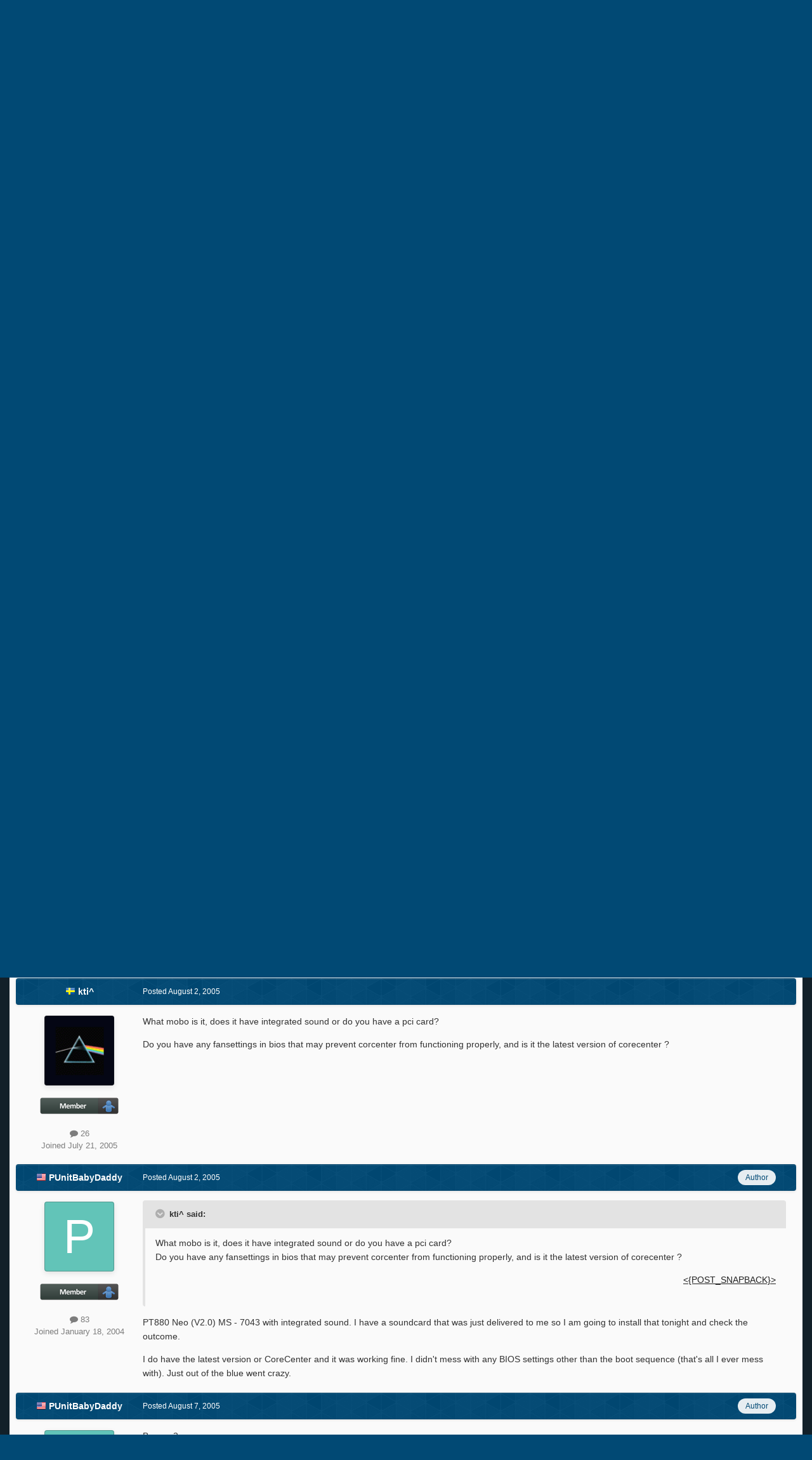

--- FILE ---
content_type: text/html;charset=UTF-8
request_url: https://msfn.org/board/topic/52072-a-couple-of-issues/
body_size: 20454
content:
<!DOCTYPE html>
<html id="focus" lang="en-US" dir="ltr" 
data-focus-guest
data-focus-group-id='2'
data-focus-theme-id='52'
data-focus-alt-theme='1'
data-focus-navigation='dropdown'

data-focus-bg='1'




data-focus-scheme='light'

data-focus-cookie='52'

data-focus-userlinks='border cta'
data-focus-post='no-margin'
data-focus-post-header='background border-v'
data-focus-post-controls='transparent buttons'
data-focus-blocks='transparent'
data-focus-ui="new-badge guest-alert"
data-focus-navigation-align="right"

data-focus-color-picker data-globaltemplate='4.7.12'>
	<head>
		<meta charset="utf-8">
        
		<title>A couple of issues! - Windows XP - MSFN</title>
		
			<!-- Global site tag (gtag.js) - Google Analytics -->
<script async src="https://www.googletagmanager.com/gtag/js?id=UA-141225187-1"></script>
<script>
  window.dataLayer = window.dataLayer || [];
  function gtag(){dataLayer.push(arguments);}
  gtag('js', new Date());

  gtag('config', 'UA-141225187-1');
</script>

		
		
		
		

	<meta name="viewport" content="width=device-width, initial-scale=1">


	
	


	<meta name="twitter:card" content="summary" />




	
		
			
				<meta property="og:title" content="A couple of issues!">
			
		
	

	
		
			
				<meta property="og:type" content="website">
			
		
	

	
		
			
				<meta property="og:url" content="https://msfn.org/board/topic/52072-a-couple-of-issues/">
			
		
	

	
		
			
				<meta name="description" content="My sound goes out after computing awhile. Its not the speakers because if I restart the sound returns. Any ideas on what it could be?I have a MSI mobo and I use the CoreCenter utility that MSI provides with it. This little program shows the temps, clockspeed, voltages, fan rpms and other settings...">
			
		
	

	
		
			
				<meta property="og:description" content="My sound goes out after computing awhile. Its not the speakers because if I restart the sound returns. Any ideas on what it could be?I have a MSI mobo and I use the CoreCenter utility that MSI provides with it. This little program shows the temps, clockspeed, voltages, fan rpms and other settings...">
			
		
	

	
		
			
				<meta property="og:updated_time" content="2005-07-31T00:49:37Z">
			
		
	

	
		
			
				<meta property="og:site_name" content="MSFN">
			
		
	

	
		
			
				<meta property="og:locale" content="en_US">
			
		
	


	
		<link rel="canonical" href="https://msfn.org/board/topic/52072-a-couple-of-issues/" />
	

<link rel="alternate" type="application/rss+xml" title="Latest Forum Posts" href="https://msfn.org/board/rss/1-latest-forum-posts.xml/" />



<link rel="manifest" href="https://msfn.org/board/manifest.webmanifest/">
<meta name="msapplication-config" content="https://msfn.org/board/browserconfig.xml/">
<meta name="msapplication-starturl" content="/">
<meta name="application-name" content="MSFN">
<meta name="apple-mobile-web-app-title" content="MSFN">

	<meta name="theme-color" content="#014974">










<link rel="preload" href="//msfn.org/board/applications/core/interface/font/fontawesome-webfont.woff2?v=4.7.0" as="font" crossorigin="anonymous">
		




	<link rel='stylesheet' href='https://msfn.org/board/uploads/css_built_52/341e4a57816af3ba440d891ca87450ff_framework.css?v=b6f727f51f1761120639' media='all'>

	<link rel='stylesheet' href='https://msfn.org/board/uploads/css_built_52/05e81b71abe4f22d6eb8d1a929494829_responsive.css?v=b6f727f51f1761120639' media='all'>

	<link rel='stylesheet' href='https://msfn.org/board/uploads/css_built_52/90eb5adf50a8c640f633d47fd7eb1778_core.css?v=b6f727f51f1761120639' media='all'>

	<link rel='stylesheet' href='https://msfn.org/board/uploads/css_built_52/5a0da001ccc2200dc5625c3f3934497d_core_responsive.css?v=b6f727f51f1761120639' media='all'>

	<link rel='stylesheet' href='https://msfn.org/board/uploads/css_built_52/62e269ced0fdab7e30e026f1d30ae516_forums.css?v=b6f727f51f1761120639' media='all'>

	<link rel='stylesheet' href='https://msfn.org/board/uploads/css_built_52/76e62c573090645fb99a15a363d8620e_forums_responsive.css?v=b6f727f51f1761120639' media='all'>

	<link rel='stylesheet' href='https://msfn.org/board/uploads/css_built_52/20446cf2d164adcc029377cb04d43d17_flags.css?v=b6f727f51f1761120639' media='all'>

	<link rel='stylesheet' href='https://msfn.org/board/uploads/css_built_52/ebdea0c6a7dab6d37900b9190d3ac77b_topics.css?v=b6f727f51f1761120639' media='all'>





<link rel='stylesheet' href='https://msfn.org/board/uploads/css_built_52/258adbb6e4f3e83cd3b355f84e3fa002_custom.css?v=b6f727f51f1761120639' media='all'>




		
<script type='text/javascript'>
var focusHtml = document.getElementById('focus');
var cookieId = focusHtml.getAttribute('data-focus-cookie');

//	['setting-name', enabled-by-default, has-toggle]
var focusSettings = [
	
 
	['mobile-footer', 1, 1],
	['fluid', 1, 1],
	['larger-font-size', 0, 1],
	['sticky-author-panel', 0, 1],
	['sticky-sidebar', 0, 1],
	['flip-sidebar', 0, 1],
	
	
]; 
for(var i = 0; i < focusSettings.length; i++) {
	var settingName = focusSettings[i][0];
	var isDefault = focusSettings[i][1];
	var allowToggle = focusSettings[i][2];
	if(allowToggle){
		var choice = localStorage.getItem(settingName);
		if( (choice === '1') || (!choice && (isDefault)) ){
			focusHtml.classList.add('enable--' + settingName + '');
		}
	} else if(isDefault){
		focusHtml.classList.add('enable--' + settingName + '');
	}
}


</script>

 <script>

if (document.querySelector('[data-focus-color-picker]')) {
	
	var cookieShiftColorPrimary = localStorage.getItem('shiftColorPrimary');
	if(cookieShiftColorPrimary){
		document.documentElement.style.setProperty('--theme-header', cookieShiftColorPrimary);
	}
	var cookieShiftColorSecondary = localStorage.getItem('shiftColorSecondary');
	if(cookieShiftColorSecondary){
		document.documentElement.style.setProperty('--theme-brand_primary', cookieShiftColorSecondary);
	}

}

</script>
		
		
		

		
 
	</head>
	<body class='ipsApp ipsApp_front ipsJS_none ipsClearfix' data-controller='core.front.core.app' data-message="" data-pageApp='forums' data-pageLocation='front' data-pageModule='forums' data-pageController='topic' data-pageID='52072'  >
		
        

        

		<a href='#ipsLayout_mainArea' class='ipsHide' title='Go to main content on this page' accesskey='m'>Jump to content</a>
		
<div class='focus-mobile-search'>
	<div class='focus-mobile-search__close' data-class='display--focus-mobile-search'><i class="fa fa-times" aria-hidden="true"></i></div>
</div>
		
<div class='focus-color-picker'>
	<div class='ipsLayout_container'>
		<div class='focus-color-picker__padding'>
			<div class='focus-color-picker__align focus-color-picker__primary'>
				<div class='focus-color-picker__label'></div>
				<ul class='focus-color-picker__list' data-colors='primary'>
					<li style='--bg:178, 43, 43' data-name="Strawberry"></li>
					<li style='--bg:152, 78, 29' data-name="Orange"></li>
					<li style='--bg:206,161, 40' data-name="Banana"></li>
					<li style='--bg: 99,170, 78' data-name="Lime"></li>
					<li style='--bg: 41,150,118' data-name="Leaf"></li>
					<li style='--bg: 85,114,139' data-name="Slate"></li>
					<li style='--bg: 41,118,150' data-name="Sky"></li>
					<li style='--bg:  1, 73,116' data-name="Blueberry"></li>
					<li style='--bg:109, 54,157' data-name="Grape"></li>
					<li style='--bg:149, 57,152' data-name="Watermelon"></li>
					<li style='--bg:113,102, 91' data-name="Chocolate"></li>
					<li style='--bg: 51, 53, 53' data-name="Marble"></li>
				</ul>
			</div>
			<div class='focus-color-picker__align focus-color-picker__secondary'>
				<div class='focus-color-picker__label'></div>
				<ul class='focus-color-picker__list' data-colors='secondary'>
					<li style='--bg:178, 43, 43' data-name="Strawberry"></li>
					<li style='--bg:152, 78, 29' data-name="Orange"></li>
					<li style='--bg:206,161, 40' data-name="Banana"></li>
					<li style='--bg: 99,170, 78' data-name="Lime"></li>
					<li style='--bg: 41,150,118' data-name="Leaf"></li>
					<li style='--bg: 85,114,139' data-name="Slate"></li>
					<li style='--bg: 41,118,150' data-name="Sky"></li>
					<li style='--bg:  1, 73,116' data-name="Blueberry"></li>
					<li style='--bg:109, 54,157' data-name="Grape"></li>
					<li style='--bg:149, 57,152' data-name="Watermelon"></li>
					<li style='--bg:113,102, 91' data-name="Chocolate"></li>
					<li style='--bg: 51, 53, 53' data-name="Marble"></li>
				</ul>
			</div>
		</div>
	</div>
</div>
		<div id='ipsLayout_header'>
			
<ul id='elMobileNav' class='ipsResponsive_hideDesktop' data-controller='core.front.core.mobileNav'>
	
		
			
			
				
				
			
				
				
			
				
					<li id='elMobileBreadcrumb'>
						<a href='https://msfn.org/board/forum/34-windows-xp/'>
							<span>Windows XP</span>
						</a>
					</li>
				
				
			
				
				
			
		
	
  
	<li class='elMobileNav__home'>
		<a href='https://msfn.org/board/'><i class="fa fa-home" aria-hidden="true"></i></a>
	</li>
	
	
	<li >
		<a data-action="defaultStream" href='https://msfn.org/board/discover/'><i class="fa fa-newspaper-o" aria-hidden="true"></i></a>
	</li>

	

	
		<li class='ipsJS_show'>
			<a href='https://msfn.org/board/search/' data-class='display--focus-mobile-search'><i class='fa fa-search'></i></a>
		</li>
	

	
<li data-focus-editor>
	<a href='#'>
		<i class='fa fa-toggle-on'></i>
	</a>
</li>
<li data-focus-toggle-theme>
	<a href='#'>
		<i class='fa'></i>
	</a>
</li>
<li data-focus-toggle-color-picker>
	<a href='#'>
		<i class="fa fa-paint-brush" aria-hidden="true"></i>
	</a>
</li>
  	
	<li data-ipsDrawer data-ipsDrawer-drawerElem='#elMobileDrawer'>
		<a href='#'>
			
			
				
			
			
			
			<i class='fa fa-navicon'></i>
		</a>
	</li>
</ul>
			<header class='focus-header'>
				<div class='ipsLayout_container'>
					<div class='focus-header-align'>
						
<a class='focus-logo' href='https://msfn.org/board/' accesskey='1'>
	
		
		<span class='focus-logo__image'>
			<img src="https://msfn.org/board/uploads/monthly_2025_10/logo.png.b692be83fde234d5ccb37de1db1a86ca.png" alt='MSFN'>
		</span>
		
			<!-- <span class='focus-logo__text'>
				<span class='focus-logo__name'>Shift</span>
				
			</span> -->
		
	
</a>
						<div class='focus-nav-bar'>
							<div class='focus-nav'>

	<nav  class=' ipsResponsive_showDesktop'>
		<div class='ipsNavBar_primary ipsNavBar_primary--loading ipsLayout_container '>
			<ul data-role="primaryNavBar" class='ipsClearfix'>
				


	
		
		
		<li  id='elNavSecondary_13' data-role="navBarItem" data-navApp="core" data-navExt="CustomItem">
			
			
				<a href="https://msfn.org"  data-navItem-id="13" >
					Home<span class='ipsNavBar_active__identifier'></span>
				</a>
			
			
		</li>
	
	

	
		
		
		<li  id='elNavSecondary_2' data-role="navBarItem" data-navApp="core" data-navExt="CustomItem">
			
			
				<a href="https://msfn.org/board/discover/"  data-navItem-id="2" >
					Activity<span class='ipsNavBar_active__identifier'></span>
				</a>
			
			
				<ul class='ipsNavBar_secondary ipsHide' data-role='secondaryNavBar'>
					


	
		
		
		<li  id='elNavSecondary_5' data-role="navBarItem" data-navApp="core" data-navExt="YourActivityStreamsItem">
			
			
				<a href="https://msfn.org/board/discover/unread/"  data-navItem-id="5" >
					Unread Content<span class='ipsNavBar_active__identifier'></span>
				</a>
			
			
		</li>
	
	

	
		
		
		<li  id='elNavSecondary_6' data-role="navBarItem" data-navApp="core" data-navExt="YourActivityStreamsItem">
			
			
				<a href="https://msfn.org/board/discover/content-started/"  data-navItem-id="6" >
					Content I Started<span class='ipsNavBar_active__identifier'></span>
				</a>
			
			
		</li>
	
	

	
		
		
		<li  id='elNavSecondary_4' data-role="navBarItem" data-navApp="core" data-navExt="YourActivityStreams">
			
			
				<a href="#"  data-navItem-id="4" >
					My Activity Streams<span class='ipsNavBar_active__identifier'></span>
				</a>
			
			
		</li>
	
	

	
		
		
		<li  id='elNavSecondary_3' data-role="navBarItem" data-navApp="core" data-navExt="AllActivity">
			
			
				<a href="https://msfn.org/board/discover/"  data-navItem-id="3" >
					All Activity<span class='ipsNavBar_active__identifier'></span>
				</a>
			
			
		</li>
	
	

	
		
		
		<li  id='elNavSecondary_7' data-role="navBarItem" data-navApp="core" data-navExt="Search">
			
			
				<a href="https://msfn.org/board/search/"  data-navItem-id="7" >
					Search<span class='ipsNavBar_active__identifier'></span>
				</a>
			
			
		</li>
	
	

					<li class='ipsHide' id='elNavigationMore_2' data-role='navMore'>
						<a href='#' data-ipsMenu data-ipsMenu-appendTo='#elNavigationMore_2' id='elNavigationMore_2_dropdown'>More <i class='fa fa-caret-down'></i></a>
						<ul class='ipsHide ipsMenu ipsMenu_auto' id='elNavigationMore_2_dropdown_menu' data-role='moreDropdown'></ul>
					</li>
				</ul>
			
		</li>
	
	

	
		
		
			
		
		<li class='ipsNavBar_active' data-active id='elNavSecondary_1' data-role="navBarItem" data-navApp="core" data-navExt="CustomItem">
			
			
				<a href="https://msfn.org/board/"  data-navItem-id="1" data-navDefault>
					Browse<span class='ipsNavBar_active__identifier'></span>
				</a>
			
			
				<ul class='ipsNavBar_secondary ' data-role='secondaryNavBar'>
					


	
		
		
			
		
		<li class='ipsNavBar_active' data-active id='elNavSecondary_8' data-role="navBarItem" data-navApp="forums" data-navExt="Forums">
			
			
				<a href="https://msfn.org/board/"  data-navItem-id="8" data-navDefault>
					Forums<span class='ipsNavBar_active__identifier'></span>
				</a>
			
			
		</li>
	
	

	
	

	
		
		
		<li  id='elNavSecondary_78' data-role="navBarItem" data-navApp="core" data-navExt="Leaderboard">
			
			
				<a href="https://msfn.org/board/leaderboard/"  data-navItem-id="78" >
					Leaderboard<span class='ipsNavBar_active__identifier'></span>
				</a>
			
			
		</li>
	
	

	
	

	
	

	
	

					<li class='ipsHide' id='elNavigationMore_1' data-role='navMore'>
						<a href='#' data-ipsMenu data-ipsMenu-appendTo='#elNavigationMore_1' id='elNavigationMore_1_dropdown'>More <i class='fa fa-caret-down'></i></a>
						<ul class='ipsHide ipsMenu ipsMenu_auto' id='elNavigationMore_1_dropdown_menu' data-role='moreDropdown'></ul>
					</li>
				</ul>
			
		</li>
	
	

	
		
		
		<li  id='elNavSecondary_18' data-role="navBarItem" data-navApp="core" data-navExt="CustomItem">
			
			
				<a href="https://msfn.org/board/guidelines/"  data-navItem-id="18" >
					Rules<span class='ipsNavBar_active__identifier'></span>
				</a>
			
			
		</li>
	
	

	
		
		
		<li  id='elNavSecondary_83' data-role="navBarItem" data-navApp="donate" data-navExt="Donate">
			
			
				<a href="https://msfn.org/board/donate/"  data-navItem-id="83" >
					Donations<span class='ipsNavBar_active__identifier'></span>
				</a>
			
			
		</li>
	
	

				
				<li class="focus-nav__more focus-nav__more--hidden">
					<a href="#"> More <span class='ipsNavBar_active__identifier'></span></a>
					<ul class='ipsNavBar_secondary'></ul>
				</li>
				
			</ul>
			

	<div id="elSearchWrapper">
		<div id='elSearch' data-controller="core.front.core.quickSearch">
			<form accept-charset='utf-8' action='//msfn.org/board/search/?do=quicksearch' method='post'>
                <input type='search' id='elSearchField' placeholder='Search...' name='q' autocomplete='off' aria-label='Search'>
                <details class='cSearchFilter'>
                    <summary class='cSearchFilter__text'></summary>
                    <ul class='cSearchFilter__menu'>
                        
                        <li><label><input type="radio" name="type" value="all" ><span class='cSearchFilter__menuText'>Everywhere</span></label></li>
                        
                            
                                <li><label><input type="radio" name="type" value='contextual_{&quot;type&quot;:&quot;forums_topic&quot;,&quot;nodes&quot;:34}' checked><span class='cSearchFilter__menuText'>This Forum</span></label></li>
                            
                                <li><label><input type="radio" name="type" value='contextual_{&quot;type&quot;:&quot;forums_topic&quot;,&quot;item&quot;:52072}' checked><span class='cSearchFilter__menuText'>This Topic</span></label></li>
                            
                        
                        
                            <li><label><input type="radio" name="type" value="core_statuses_status"><span class='cSearchFilter__menuText'>Status Updates</span></label></li>
                        
                            <li><label><input type="radio" name="type" value="forums_topic"><span class='cSearchFilter__menuText'>Topics</span></label></li>
                        
                            <li><label><input type="radio" name="type" value="calendar_event"><span class='cSearchFilter__menuText'>Events</span></label></li>
                        
                            <li><label><input type="radio" name="type" value="core_members"><span class='cSearchFilter__menuText'>Members</span></label></li>
                        
                    </ul>
                </details>
				<button class='cSearchSubmit' type="submit" aria-label='Search'><i class="fa fa-search"></i></button>
			</form>
		</div>
	</div>

		</div>
	</nav>
</div>
						</div>
					</div>
				</div>
			</header>
			<div class='focus-user-bar ipsResponsive_showDesktop'>
				<div class='ipsLayout_container ipsFlex ipsFlex-jc:between ipsFlex-ai:center'>
					
						<div class='focus-user'>

	<ul id='elUserNav' class='ipsList_inline cSignedOut ipsResponsive_showDesktop'>
		
		
		
		
			
				<li id='elSignInLink'>
					<a href='https://msfn.org/board/login/' data-ipsMenu-closeOnClick="false" data-ipsMenu id='elUserSignIn'>
						Existing user? Sign In &nbsp;<i class='fa fa-caret-down'></i>
					</a>
					
<div id='elUserSignIn_menu' class='ipsMenu ipsMenu_auto ipsHide'>
	<form accept-charset='utf-8' method='post' action='https://msfn.org/board/login/'>
		<input type="hidden" name="csrfKey" value="3dc181ece621c2fb751e7000aa67173b">
		<input type="hidden" name="ref" value="aHR0cHM6Ly9tc2ZuLm9yZy9ib2FyZC90b3BpYy81MjA3Mi1hLWNvdXBsZS1vZi1pc3N1ZXMv">
		<div data-role="loginForm">
			
			
			
				
<div class="ipsPad ipsForm ipsForm_vertical">
	<h4 class="ipsType_sectionHead">Sign In</h4>
	<br><br>
	<ul class='ipsList_reset'>
		<li class="ipsFieldRow ipsFieldRow_noLabel ipsFieldRow_fullWidth">
			
			
				<input type="email" placeholder="Email Address" name="auth" autocomplete="email">
			
		</li>
		<li class="ipsFieldRow ipsFieldRow_noLabel ipsFieldRow_fullWidth">
			<input type="password" placeholder="Password" name="password" autocomplete="current-password">
		</li>
		<li class="ipsFieldRow ipsFieldRow_checkbox ipsClearfix">
			<span class="ipsCustomInput">
				<input type="checkbox" name="remember_me" id="remember_me_checkbox" value="1" checked aria-checked="true">
				<span></span>
			</span>
			<div class="ipsFieldRow_content">
				<label class="ipsFieldRow_label" for="remember_me_checkbox">Remember me</label>
				<span class="ipsFieldRow_desc">Not recommended on shared computers</span>
			</div>
		</li>
		<li class="ipsFieldRow ipsFieldRow_fullWidth">
			<button type="submit" name="_processLogin" value="usernamepassword" class="ipsButton ipsButton_primary ipsButton_small" id="elSignIn_submit">Sign In</button>
			
				<p class="ipsType_right ipsType_small">
					
						<a href='https://msfn.org/board/lostpassword/' data-ipsDialog data-ipsDialog-title='Forgot your password?'>
					
					Forgot your password?</a>
				</p>
			
		</li>
	</ul>
</div>
			
		</div>
	</form>
</div>
				</li>
			
		
		
			<li>
				
					<a href='https://msfn.org/board/register/'  id='elRegisterButton'>Sign Up</a>
				
			</li>
		
		
<li class='elUserNav_sep'></li>
<li class='cUserNav_icon ipsJS_show' data-focus-editor>
	<a href='#' data-ipsTooltip>
		<i class='fa fa-toggle-on'></i>
	</a>
</li>
<li class='cUserNav_icon ipsJS_show' data-focus-toggle-theme>
	<a href='#' data-ipsTooltip>
		<i class='fa'></i>
	</a>
</li>

 <li class='cUserNav_icon' data-focus-toggle-color-picker>
	<a href='#' data-ipsTooltip>
		<i class="fa fa-paint-brush" aria-hidden="true"></i>
	</a>
</li>
	</ul>
</div>
					
					
						<div class='focus-search'></div>
					
				</div>
			</div>
		</div>
		<div class='ipsLayout_container ipsResponsive_showDesktop'>
			<div class='focus-precontent'>
				<div class='focus-breadcrumb'>
					
<nav class='ipsBreadcrumb ipsBreadcrumb_top ipsFaded_withHover'>
	

	<ul class='ipsList_inline ipsPos_right'>
		
		<li >
			<a data-action="defaultStream" class='ipsType_light '  href='https://msfn.org/board/discover/'><i class="fa fa-newspaper-o" aria-hidden="true"></i> <span>All Activity</span></a>
		</li>
		
	</ul>

	<ul data-role="breadcrumbList">
		<li>
			<a title="Home" href='https://msfn.org/board/'>
				<span>Home <i class='fa fa-angle-right'></i></span>
			</a>
		</li>
		
		
			<li>
				
					<a href='https://msfn.org/board/forum/95-microsoft-software-products/'>
						<span>Microsoft Software Products <i class='fa fa-angle-right' aria-hidden="true"></i></span>
					</a>
				
			</li>
		
			<li>
				
					<a href='https://msfn.org/board/forum/183-older-windows-nt-family-oses/'>
						<span>Older Windows NT-Family OSes <i class='fa fa-angle-right' aria-hidden="true"></i></span>
					</a>
				
			</li>
		
			<li>
				
					<a href='https://msfn.org/board/forum/34-windows-xp/'>
						<span>Windows XP <i class='fa fa-angle-right' aria-hidden="true"></i></span>
					</a>
				
			</li>
		
			<li>
				
					A couple of issues!
				
			</li>
		
	</ul>
</nav>
					

<ul class='focus-social focus-social--iconOnly'>
	<li><a href='https://www.facebook.com/msfn.org' target="_blank" rel="noopener"><span>Facebook</span></a></li>
<li><a href='https://www.twitter.com/msfnorg' target="_blank" rel="noopener"><span>Twitter</span></a></li>
</ul>

				</div>
			</div>
		</div>
		<main id='ipsLayout_body' class='ipsLayout_container'>
			<div class='focus-content'>
				<div class='focus-content-padding'>
					<div id='ipsLayout_contentArea'>
						





						<div id='ipsLayout_contentWrapper'>
							
							<div id='ipsLayout_mainArea'>
								<div align="center">
<script async src="//pagead2.googlesyndication.com/pagead/js/adsbygoogle.js"></script>
<!-- Forum First Post -->
<ins class="adsbygoogle"
     style="display:block"
     data-ad-client="ca-pub-5503154458660143"
     data-ad-slot="8294946089"
     data-ad-format="auto"></ins>
<script>
(adsbygoogle = window.adsbygoogle || []).push({});
</script>
</div>
<br>
								
								
								
								

	




								



<div class='ipsPageHeader ipsResponsive_pull ipsBox ipsPadding sm:ipsPadding:half ipsMargin_bottom'>
		
	
	<div class='ipsFlex ipsFlex-ai:center ipsFlex-fw:wrap ipsGap:4'>
		<div class='ipsFlex-flex:11'>
			<h1 class='ipsType_pageTitle ipsContained_container'>
				

				
				
					<span class='ipsType_break ipsContained'>
						<span>A couple of issues!</span>
					</span>
				
			</h1>
			
			
		</div>
		
			<div class='ipsFlex-flex:00 ipsType_light'>
				
				
<div  class='ipsClearfix ipsRating  ipsRating_veryLarge'>
	
	<ul class='ipsRating_collective'>
		
			
				<li class='ipsRating_off'>
					<i class='fa fa-star'></i>
				</li>
			
		
			
				<li class='ipsRating_off'>
					<i class='fa fa-star'></i>
				</li>
			
		
			
				<li class='ipsRating_off'>
					<i class='fa fa-star'></i>
				</li>
			
		
			
				<li class='ipsRating_off'>
					<i class='fa fa-star'></i>
				</li>
			
		
			
				<li class='ipsRating_off'>
					<i class='fa fa-star'></i>
				</li>
			
		
	</ul>
</div>
			</div>
		
	</div>
	<hr class='ipsHr'>
	<div class='ipsPageHeader__meta ipsFlex ipsFlex-jc:between ipsFlex-ai:center ipsFlex-fw:wrap ipsGap:3'>
		<div class='ipsFlex-flex:11'>
			<div class='ipsPhotoPanel ipsPhotoPanel_mini ipsPhotoPanel_notPhone ipsClearfix'>
				


	<a href="https://msfn.org/board/profile/12679-punitbabydaddy/" rel="nofollow" data-ipsHover data-ipsHover-width="370" data-ipsHover-target="https://msfn.org/board/profile/12679-punitbabydaddy/?do=hovercard" class="ipsUserPhoto ipsUserPhoto_mini" title="Go to PUnitBabyDaddy's profile">
		<img src='data:image/svg+xml,%3Csvg%20xmlns%3D%22http%3A%2F%2Fwww.w3.org%2F2000%2Fsvg%22%20viewBox%3D%220%200%201024%201024%22%20style%3D%22background%3A%2362c4b8%22%3E%3Cg%3E%3Ctext%20text-anchor%3D%22middle%22%20dy%3D%22.35em%22%20x%3D%22512%22%20y%3D%22512%22%20fill%3D%22%23ffffff%22%20font-size%3D%22700%22%20font-family%3D%22-apple-system%2C%20BlinkMacSystemFont%2C%20Roboto%2C%20Helvetica%2C%20Arial%2C%20sans-serif%22%3EP%3C%2Ftext%3E%3C%2Fg%3E%3C%2Fsvg%3E' alt='PUnitBabyDaddy' loading="lazy">
	</a>

				<div>
					<p class='ipsType_reset ipsType_blendLinks'>
						<span class='ipsType_normal'>
						
							<strong>By 




	
		
		
		<a data-ipsTooltip data-ipsTooltip-label="United States" data-ipsDialog data-ipsDialog-title='Members from United States' href="https://msfn.org/board/countries/?do=country&amp;country=us">
			<i class="ipsFlag ipsFlag-us"></i>
		</a>
	
<a href="https://msfn.org/board/profile/12679-punitbabydaddy/" rel="nofollow" data-ipshover data-ipshover-width="370" data-ipshover-target="https://msfn.org/board/profile/12679-punitbabydaddy/?do=hovercard&amp;referrer=https%253A%252F%252Fmsfn.org%252Fboard%252Ftopic%252F52072-a-couple-of-issues%252F" title="Go to PUnitBabyDaddy's profile" class="ipsType_break">PUnitBabyDaddy</a></strong><br />
							<span class='ipsType_light'><time datetime='2005-07-31T00:49:37Z' title='07/31/2005 12:49  AM' data-short='20 yr'>July 31, 2005</time> in <a href="https://msfn.org/board/forum/34-windows-xp/">Windows XP</a></span>
						
						</span>
					</p>
				</div>
			</div>
		</div>
		
			<div class='ipsFlex-flex:01 ipsResponsive_hidePhone'>
				<div class='ipsShareLinks'>
					
						


    <a href='#elShareItem_1851051433_menu' id='elShareItem_1851051433' data-ipsMenu class='ipsShareButton ipsButton ipsButton_verySmall ipsButton_link ipsButton_link--light'>
        <span><i class='fa fa-share-alt'></i></span> &nbsp;Share
    </a>

    <div class='ipsPadding ipsMenu ipsMenu_normal ipsHide' id='elShareItem_1851051433_menu' data-controller="core.front.core.sharelink">
        
        
        <span data-ipsCopy data-ipsCopy-flashmessage>
            <a href="https://msfn.org/board/topic/52072-a-couple-of-issues/" class="ipsButton ipsButton_light ipsButton_small ipsButton_fullWidth" data-role="copyButton" data-clipboard-text="https://msfn.org/board/topic/52072-a-couple-of-issues/" data-ipstooltip title='Copy Link to Clipboard'><i class="fa fa-clone"></i> https://msfn.org/board/topic/52072-a-couple-of-issues/</a>
        </span>
        <ul class='ipsShareLinks ipsMargin_top:half'>
            
                <li>
<a href="mailto:?subject=A%20couple%20of%20issues%21&body=https%3A%2F%2Fmsfn.org%2Fboard%2Ftopic%2F52072-a-couple-of-issues%2F" rel='nofollow' class='cShareLink cShareLink_email' title='Share via email' data-ipsTooltip>
	<i class="fa fa-envelope"></i>
</a></li>
            
        </ul>
        
            <hr class='ipsHr'>
            <button class='ipsHide ipsButton ipsButton_verySmall ipsButton_light ipsButton_fullWidth ipsMargin_top:half' data-controller='core.front.core.webshare' data-role='webShare' data-webShareTitle='A couple of issues!' data-webShareText='A couple of issues!' data-webShareUrl='https://msfn.org/board/topic/52072-a-couple-of-issues/'>More sharing options...</button>
        
    </div>

					
					
                    

					



					

<div data-followApp='forums' data-followArea='topic' data-followID='52072' data-controller='core.front.core.followButton'>
	

	<a href='https://msfn.org/board/login/' rel="nofollow" class="ipsFollow ipsPos_middle ipsButton ipsButton_light ipsButton_verySmall ipsButton_disabled" data-role="followButton" data-ipsTooltip title='Sign in to follow this'>
		<span>Followers</span>
		<span class='ipsCommentCount'>0</span>
	</a>

</div>
				</div>
			</div>
					
	</div>
	
	
</div>








<div class='ipsClearfix'>
	<ul class="ipsToolList ipsToolList_horizontal ipsClearfix ipsSpacer_both ipsResponsive_hidePhone">
		
		
		
	</ul>
</div>

<div id='comments' data-controller='core.front.core.commentFeed,forums.front.topic.view, core.front.core.ignoredComments' data-autoPoll data-baseURL='https://msfn.org/board/topic/52072-a-couple-of-issues/' data-lastPage data-feedID='topic-52072' class='cTopic ipsClear ipsSpacer_top'>
	
			
	

	

<div data-controller='core.front.core.recommendedComments' data-url='https://msfn.org/board/topic/52072-a-couple-of-issues/?recommended=comments' class='ipsRecommendedComments ipsHide'>
	<div data-role="recommendedComments">
		<h2 class='ipsType_sectionHead ipsType_large ipsType_bold ipsMargin_bottom'>Recommended Posts</h2>
		
	</div>
</div>
	
	<div id="elPostFeed" data-role='commentFeed' data-controller='core.front.core.moderation' >
		<form action="https://msfn.org/board/topic/52072-a-couple-of-issues/?csrfKey=3dc181ece621c2fb751e7000aa67173b&amp;do=multimodComment" method="post" data-ipsPageAction data-role='moderationTools'>
			
			
				

					

					
					



<a id="findComment-363174"></a>
<a id="comment-363174"></a>
<article  id="elComment_363174" class="cPost ipsBox ipsResponsive_pull  ipsComment  ipsComment_parent ipsClearfix ipsClear ipsColumns ipsColumns_noSpacing ipsColumns_collapsePhone    ">
	

	

	<div class="cAuthorPane_mobile ipsResponsive_showPhone">
		<div class="cAuthorPane_photo">
			<div class="cAuthorPane_photoWrap">
				


	<a href="https://msfn.org/board/profile/12679-punitbabydaddy/" rel="nofollow" data-ipsHover data-ipsHover-width="370" data-ipsHover-target="https://msfn.org/board/profile/12679-punitbabydaddy/?do=hovercard" class="ipsUserPhoto ipsUserPhoto_large" title="Go to PUnitBabyDaddy's profile">
		<img src='data:image/svg+xml,%3Csvg%20xmlns%3D%22http%3A%2F%2Fwww.w3.org%2F2000%2Fsvg%22%20viewBox%3D%220%200%201024%201024%22%20style%3D%22background%3A%2362c4b8%22%3E%3Cg%3E%3Ctext%20text-anchor%3D%22middle%22%20dy%3D%22.35em%22%20x%3D%22512%22%20y%3D%22512%22%20fill%3D%22%23ffffff%22%20font-size%3D%22700%22%20font-family%3D%22-apple-system%2C%20BlinkMacSystemFont%2C%20Roboto%2C%20Helvetica%2C%20Arial%2C%20sans-serif%22%3EP%3C%2Ftext%3E%3C%2Fg%3E%3C%2Fsvg%3E' alt='PUnitBabyDaddy' loading="lazy">
	</a>

				
				
			</div>
		</div>
		<div class="cAuthorPane_content">
			<h3 class="ipsType_sectionHead cAuthorPane_author ipsType_break ipsType_blendLinks ipsFlex ipsFlex-ai:center">
				




	
		
		
		<a data-ipsTooltip data-ipsTooltip-label="United States" data-ipsDialog data-ipsDialog-title='Members from United States' href="https://msfn.org/board/countries/?do=country&amp;country=us">
			<i class="ipsFlag ipsFlag-us"></i>
		</a>
	
<a href="https://msfn.org/board/profile/12679-punitbabydaddy/" rel="nofollow" data-ipshover data-ipshover-width="370" data-ipshover-target="https://msfn.org/board/profile/12679-punitbabydaddy/?do=hovercard&amp;referrer=https%253A%252F%252Fmsfn.org%252Fboard%252Ftopic%252F52072-a-couple-of-issues%252F" title="Go to PUnitBabyDaddy's profile" class="ipsType_break"><b><span style='color:#3366D3'>PUnitBabyDaddy</span></b></a>
			</h3>
			<div class="ipsType_light ipsType_reset">
			    <a href="https://msfn.org/board/topic/52072-a-couple-of-issues/#findComment-363174" rel="nofollow" class="ipsType_blendLinks">Posted <time datetime='2005-07-31T00:49:37Z' title='07/31/2005 12:49  AM' data-short='20 yr'>July 31, 2005</time></a>
				
			</div>
		</div>
	</div>
	<aside class="ipsComment_author cAuthorPane ipsColumn ipsColumn_medium ipsResponsive_hidePhone">
		<h3 class="ipsType_sectionHead cAuthorPane_author ipsType_blendLinks ipsType_break">
<strong>




	
		
		
		<a data-ipsTooltip data-ipsTooltip-label="United States" data-ipsDialog data-ipsDialog-title='Members from United States' href="https://msfn.org/board/countries/?do=country&amp;country=us">
			<i class="ipsFlag ipsFlag-us"></i>
		</a>
	
<a href="https://msfn.org/board/profile/12679-punitbabydaddy/" rel="nofollow" data-ipshover data-ipshover-width="370" data-ipshover-target="https://msfn.org/board/profile/12679-punitbabydaddy/?do=hovercard&amp;referrer=https%253A%252F%252Fmsfn.org%252Fboard%252Ftopic%252F52072-a-couple-of-issues%252F" title="Go to PUnitBabyDaddy's profile" class="ipsType_break">PUnitBabyDaddy</a></strong>
			
		</h3>
		<ul class="cAuthorPane_info ipsList_reset">
			<li data-role="photo" class="cAuthorPane_photo">
				<div class="cAuthorPane_photoWrap">
					


	<a href="https://msfn.org/board/profile/12679-punitbabydaddy/" rel="nofollow" data-ipsHover data-ipsHover-width="370" data-ipsHover-target="https://msfn.org/board/profile/12679-punitbabydaddy/?do=hovercard" class="ipsUserPhoto ipsUserPhoto_large" title="Go to PUnitBabyDaddy's profile">
		<img src='data:image/svg+xml,%3Csvg%20xmlns%3D%22http%3A%2F%2Fwww.w3.org%2F2000%2Fsvg%22%20viewBox%3D%220%200%201024%201024%22%20style%3D%22background%3A%2362c4b8%22%3E%3Cg%3E%3Ctext%20text-anchor%3D%22middle%22%20dy%3D%22.35em%22%20x%3D%22512%22%20y%3D%22512%22%20fill%3D%22%23ffffff%22%20font-size%3D%22700%22%20font-family%3D%22-apple-system%2C%20BlinkMacSystemFont%2C%20Roboto%2C%20Helvetica%2C%20Arial%2C%20sans-serif%22%3EP%3C%2Ftext%3E%3C%2Fg%3E%3C%2Fsvg%3E' alt='PUnitBabyDaddy' loading="lazy">
	</a>

					
					
				</div>
			</li>
			
				
				
					<li data-role="group-icon"><img src="https://msfn.org/board/uploads/monthly_2016_03/member.png.17499d675553634b46a0b88559740f90.png" alt="" class="cAuthorGroupIcon"></li>
				
			
			
				<li data-role="stats" class="ipsMargin_top">
					<ul class="ipsList_reset ipsType_light ipsFlex ipsFlex-ai:center ipsFlex-jc:center ipsGap_row:2 cAuthorPane_stats">
						<li>
							
								<a href="https://msfn.org/board/profile/12679-punitbabydaddy/content/" rel="nofollow" title="83 posts" data-ipstooltip class="ipsType_blendLinks">
							
								<i class="fa fa-comment"></i> 83
							
								</a>
							
						</li>
						
					</ul>
				</li>
			
			
				

			
		



<!--Post Author is Member AND direction toggle is 0 for LTR -->


<!--Month Year-->

<span class="ejd">
	<li class="ipsType_light">
        <span class="ejd_joined">Joined</span>
        
        <time datetime='2004-01-18T09:46:01Z' title='01/18/2004 09:46  AM' data-short='21 yr'>January 18, 2004</time>
        
	</li>
</span>


<!--The next two are calculated as time ago-->
<!--Enhanced M1 Joined X Years, X Month, X days-->


<!-- **************** -->
<!--Post Author is Member AND direction toggle is 1 for RTL -->
<!-- **************** -->





</ul>
	</aside>
	<div class="ipsColumn ipsColumn_fluid ipsMargin:none">
		

<div id='comment-363174_wrap' data-controller='core.front.core.comment' data-commentApp='forums' data-commentType='forums' data-commentID="363174" data-quoteData='{&quot;userid&quot;:12679,&quot;username&quot;:&quot;PUnitBabyDaddy&quot;,&quot;timestamp&quot;:1122770977,&quot;contentapp&quot;:&quot;forums&quot;,&quot;contenttype&quot;:&quot;forums&quot;,&quot;contentid&quot;:52072,&quot;contentclass&quot;:&quot;forums_Topic&quot;,&quot;contentcommentid&quot;:363174}' class='ipsComment_content ipsType_medium'>

	<div class='ipsComment_meta ipsType_light ipsFlex ipsFlex-ai:center ipsFlex-jc:between ipsFlex-fd:row-reverse'>
		<div class='ipsType_light ipsType_reset ipsType_blendLinks ipsComment_toolWrap'>
			<div class='ipsResponsive_hidePhone ipsComment_badges'>
				<ul class='ipsList_reset ipsFlex ipsFlex-jc:end ipsFlex-fw:wrap ipsGap:2 ipsGap_row:1'>
					
					
					
					
					
				</ul>
			</div>
			<ul class='ipsList_reset ipsComment_tools'>
				<li>
					<a href='#elControls_363174_menu' class='ipsComment_ellipsis' id='elControls_363174' title='More options...' data-ipsMenu data-ipsMenu-appendTo='#comment-363174_wrap'><i class='fa fa-ellipsis-h'></i></a>
					<ul id='elControls_363174_menu' class='ipsMenu ipsMenu_narrow ipsHide'>
						
						
                        
						
						
						
							
								
							
							
							
							
							
							
						
					</ul>
				</li>
				
			</ul>
		</div>

		<div class='ipsType_reset ipsResponsive_hidePhone'>
		   
		   Posted <time datetime='2005-07-31T00:49:37Z' title='07/31/2005 12:49  AM' data-short='20 yr'>July 31, 2005</time>
		   
			
			<span class='ipsResponsive_hidePhone'>
				
					(edited)
				
				
			</span>
		</div>
	</div>

	

    

	<div class='cPost_contentWrap'>
		
		<div data-role='commentContent' class='ipsType_normal ipsType_richText ipsPadding_bottom ipsContained' data-controller='core.front.core.lightboxedImages'>
			
<p>My sound goes out after computing awhile. Its not the speakers because if I restart the sound returns. Any ideas on what it could be?</p><p>I have a MSI mobo and I use the CoreCenter utility that MSI provides with it. This little program shows the temps, clockspeed, voltages, fan rpms and other settings. My problem with this is just recently it started popping up with an alarm sounding and the CPU Fan RPM reading flashing. I can't lower it...it has been 3125 or higher when the alarm sounds. If nothing is done (closing that app, all I can do) the computer restarts. Is there anything I can do about this?</p><p>-PUnitBabyDaddy-</p><p>Just thought I would add this as I just found out myself, dealing with the sound issue, audio files play fine but when playing video the audio is real low and sort of echoed! It wasn't like this before. Please HELP!</p>


			
				

<span class='ipsType_reset ipsType_medium ipsType_light' data-excludequote>
	<strong>Edited <time datetime='2005-07-31T01:48:27Z' title='07/31/2005 01:48  AM' data-short='20 yr'>July 31, 2005</time> by PUnitBabyDaddy</strong>
	
	
</span>
			
		</div>

		

		
	</div>

	
    
</div>
	</div>
</article>

					
					
						<div align="center">
<script async src="//pagead2.googlesyndication.com/pagead/js/adsbygoogle.js"></script>
<!-- Forum First Post -->
<ins class="adsbygoogle"
     style="display:block"
     data-ad-client="ca-pub-5503154458660143"
     data-ad-slot="8294946089"
     data-ad-format="auto"></ins>
<script>
(adsbygoogle = window.adsbygoogle || []).push({});
</script>
</div>
<br>
					
					
				

					

					
					



<a id="findComment-364726"></a>
<a id="comment-364726"></a>
<article  id="elComment_364726" class="cPost ipsBox ipsResponsive_pull  ipsComment  ipsComment_parent ipsClearfix ipsClear ipsColumns ipsColumns_noSpacing ipsColumns_collapsePhone    ">
	

	

	<div class="cAuthorPane_mobile ipsResponsive_showPhone">
		<div class="cAuthorPane_photo">
			<div class="cAuthorPane_photoWrap">
				


	<a href="https://msfn.org/board/profile/12679-punitbabydaddy/" rel="nofollow" data-ipsHover data-ipsHover-width="370" data-ipsHover-target="https://msfn.org/board/profile/12679-punitbabydaddy/?do=hovercard" class="ipsUserPhoto ipsUserPhoto_large" title="Go to PUnitBabyDaddy's profile">
		<img src='data:image/svg+xml,%3Csvg%20xmlns%3D%22http%3A%2F%2Fwww.w3.org%2F2000%2Fsvg%22%20viewBox%3D%220%200%201024%201024%22%20style%3D%22background%3A%2362c4b8%22%3E%3Cg%3E%3Ctext%20text-anchor%3D%22middle%22%20dy%3D%22.35em%22%20x%3D%22512%22%20y%3D%22512%22%20fill%3D%22%23ffffff%22%20font-size%3D%22700%22%20font-family%3D%22-apple-system%2C%20BlinkMacSystemFont%2C%20Roboto%2C%20Helvetica%2C%20Arial%2C%20sans-serif%22%3EP%3C%2Ftext%3E%3C%2Fg%3E%3C%2Fsvg%3E' alt='PUnitBabyDaddy' loading="lazy">
	</a>

				
				
			</div>
		</div>
		<div class="cAuthorPane_content">
			<h3 class="ipsType_sectionHead cAuthorPane_author ipsType_break ipsType_blendLinks ipsFlex ipsFlex-ai:center">
				




	
		
		
		<a data-ipsTooltip data-ipsTooltip-label="United States" data-ipsDialog data-ipsDialog-title='Members from United States' href="https://msfn.org/board/countries/?do=country&amp;country=us">
			<i class="ipsFlag ipsFlag-us"></i>
		</a>
	
<a href="https://msfn.org/board/profile/12679-punitbabydaddy/" rel="nofollow" data-ipshover data-ipshover-width="370" data-ipshover-target="https://msfn.org/board/profile/12679-punitbabydaddy/?do=hovercard&amp;referrer=https%253A%252F%252Fmsfn.org%252Fboard%252Ftopic%252F52072-a-couple-of-issues%252F" title="Go to PUnitBabyDaddy's profile" class="ipsType_break"><b><span style='color:#3366D3'>PUnitBabyDaddy</span></b></a>
			</h3>
			<div class="ipsType_light ipsType_reset">
			    <a href="https://msfn.org/board/topic/52072-a-couple-of-issues/#findComment-364726" rel="nofollow" class="ipsType_blendLinks">Posted <time datetime='2005-08-02T07:29:38Z' title='08/02/2005 07:29  AM' data-short='20 yr'>August 2, 2005</time></a>
				
			</div>
		</div>
	</div>
	<aside class="ipsComment_author cAuthorPane ipsColumn ipsColumn_medium ipsResponsive_hidePhone">
		<h3 class="ipsType_sectionHead cAuthorPane_author ipsType_blendLinks ipsType_break">
<strong>




	
		
		
		<a data-ipsTooltip data-ipsTooltip-label="United States" data-ipsDialog data-ipsDialog-title='Members from United States' href="https://msfn.org/board/countries/?do=country&amp;country=us">
			<i class="ipsFlag ipsFlag-us"></i>
		</a>
	
<a href="https://msfn.org/board/profile/12679-punitbabydaddy/" rel="nofollow" data-ipshover data-ipshover-width="370" data-ipshover-target="https://msfn.org/board/profile/12679-punitbabydaddy/?do=hovercard&amp;referrer=https%253A%252F%252Fmsfn.org%252Fboard%252Ftopic%252F52072-a-couple-of-issues%252F" title="Go to PUnitBabyDaddy's profile" class="ipsType_break">PUnitBabyDaddy</a></strong>
			
		</h3>
		<ul class="cAuthorPane_info ipsList_reset">
			<li data-role="photo" class="cAuthorPane_photo">
				<div class="cAuthorPane_photoWrap">
					


	<a href="https://msfn.org/board/profile/12679-punitbabydaddy/" rel="nofollow" data-ipsHover data-ipsHover-width="370" data-ipsHover-target="https://msfn.org/board/profile/12679-punitbabydaddy/?do=hovercard" class="ipsUserPhoto ipsUserPhoto_large" title="Go to PUnitBabyDaddy's profile">
		<img src='data:image/svg+xml,%3Csvg%20xmlns%3D%22http%3A%2F%2Fwww.w3.org%2F2000%2Fsvg%22%20viewBox%3D%220%200%201024%201024%22%20style%3D%22background%3A%2362c4b8%22%3E%3Cg%3E%3Ctext%20text-anchor%3D%22middle%22%20dy%3D%22.35em%22%20x%3D%22512%22%20y%3D%22512%22%20fill%3D%22%23ffffff%22%20font-size%3D%22700%22%20font-family%3D%22-apple-system%2C%20BlinkMacSystemFont%2C%20Roboto%2C%20Helvetica%2C%20Arial%2C%20sans-serif%22%3EP%3C%2Ftext%3E%3C%2Fg%3E%3C%2Fsvg%3E' alt='PUnitBabyDaddy' loading="lazy">
	</a>

					
					
				</div>
			</li>
			
				
				
					<li data-role="group-icon"><img src="https://msfn.org/board/uploads/monthly_2016_03/member.png.17499d675553634b46a0b88559740f90.png" alt="" class="cAuthorGroupIcon"></li>
				
			
			
				<li data-role="stats" class="ipsMargin_top">
					<ul class="ipsList_reset ipsType_light ipsFlex ipsFlex-ai:center ipsFlex-jc:center ipsGap_row:2 cAuthorPane_stats">
						<li>
							
								<a href="https://msfn.org/board/profile/12679-punitbabydaddy/content/" rel="nofollow" title="83 posts" data-ipstooltip class="ipsType_blendLinks">
							
								<i class="fa fa-comment"></i> 83
							
								</a>
							
						</li>
						
					</ul>
				</li>
			
			
				

			
		



<!--Post Author is Member AND direction toggle is 0 for LTR -->


<!--Month Year-->

<span class="ejd">
	<li class="ipsType_light">
        <span class="ejd_joined">Joined</span>
        
        <time datetime='2004-01-18T09:46:01Z' title='01/18/2004 09:46  AM' data-short='21 yr'>January 18, 2004</time>
        
	</li>
</span>


<!--The next two are calculated as time ago-->
<!--Enhanced M1 Joined X Years, X Month, X days-->


<!-- **************** -->
<!--Post Author is Member AND direction toggle is 1 for RTL -->
<!-- **************** -->





</ul>
	</aside>
	<div class="ipsColumn ipsColumn_fluid ipsMargin:none">
		

<div id='comment-364726_wrap' data-controller='core.front.core.comment' data-commentApp='forums' data-commentType='forums' data-commentID="364726" data-quoteData='{&quot;userid&quot;:12679,&quot;username&quot;:&quot;PUnitBabyDaddy&quot;,&quot;timestamp&quot;:1122967778,&quot;contentapp&quot;:&quot;forums&quot;,&quot;contenttype&quot;:&quot;forums&quot;,&quot;contentid&quot;:52072,&quot;contentclass&quot;:&quot;forums_Topic&quot;,&quot;contentcommentid&quot;:364726}' class='ipsComment_content ipsType_medium'>

	<div class='ipsComment_meta ipsType_light ipsFlex ipsFlex-ai:center ipsFlex-jc:between ipsFlex-fd:row-reverse'>
		<div class='ipsType_light ipsType_reset ipsType_blendLinks ipsComment_toolWrap'>
			<div class='ipsResponsive_hidePhone ipsComment_badges'>
				<ul class='ipsList_reset ipsFlex ipsFlex-jc:end ipsFlex-fw:wrap ipsGap:2 ipsGap_row:1'>
					
						<li><strong class="ipsBadge ipsBadge_large ipsComment_authorBadge">Author</strong></li>
					
					
					
					
					
				</ul>
			</div>
			<ul class='ipsList_reset ipsComment_tools'>
				<li>
					<a href='#elControls_364726_menu' class='ipsComment_ellipsis' id='elControls_364726' title='More options...' data-ipsMenu data-ipsMenu-appendTo='#comment-364726_wrap'><i class='fa fa-ellipsis-h'></i></a>
					<ul id='elControls_364726_menu' class='ipsMenu ipsMenu_narrow ipsHide'>
						
						
                        
						
						
						
							
								
							
							
							
							
							
							
						
					</ul>
				</li>
				
			</ul>
		</div>

		<div class='ipsType_reset ipsResponsive_hidePhone'>
		   
		   Posted <time datetime='2005-08-02T07:29:38Z' title='08/02/2005 07:29  AM' data-short='20 yr'>August 2, 2005</time>
		   
			
			<span class='ipsResponsive_hidePhone'>
				
				
			</span>
		</div>
	</div>

	

    

	<div class='cPost_contentWrap'>
		
		<div data-role='commentContent' class='ipsType_normal ipsType_richText ipsPadding_bottom ipsContained' data-controller='core.front.core.lightboxedImages'>
			
<p>Bump!</p>


			
		</div>

		

		
	</div>

	
    
</div>
	</div>
</article>

					
					
					
				

					

					
					



<a id="findComment-364730"></a>
<a id="comment-364730"></a>
<article  id="elComment_364730" class="cPost ipsBox ipsResponsive_pull  ipsComment  ipsComment_parent ipsClearfix ipsClear ipsColumns ipsColumns_noSpacing ipsColumns_collapsePhone    ">
	

	

	<div class="cAuthorPane_mobile ipsResponsive_showPhone">
		<div class="cAuthorPane_photo">
			<div class="cAuthorPane_photoWrap">
				


	<a href="https://msfn.org/board/profile/65343-kti/" rel="nofollow" data-ipsHover data-ipsHover-width="370" data-ipsHover-target="https://msfn.org/board/profile/65343-kti/?do=hovercard" class="ipsUserPhoto ipsUserPhoto_large" title="Go to kti^'s profile">
		<img src='https://msfn.org/board/uploads/profile/photo-thumb-65343.gif' alt='kti^' loading="lazy">
	</a>

				
				
			</div>
		</div>
		<div class="cAuthorPane_content">
			<h3 class="ipsType_sectionHead cAuthorPane_author ipsType_break ipsType_blendLinks ipsFlex ipsFlex-ai:center">
				




	
		
		
		<a data-ipsTooltip data-ipsTooltip-label="Sweden" data-ipsDialog data-ipsDialog-title='Members from Sweden' href="https://msfn.org/board/countries/?do=country&amp;country=se">
			<i class="ipsFlag ipsFlag-se"></i>
		</a>
	
<a href="https://msfn.org/board/profile/65343-kti/" rel="nofollow" data-ipshover data-ipshover-width="370" data-ipshover-target="https://msfn.org/board/profile/65343-kti/?do=hovercard&amp;referrer=https%253A%252F%252Fmsfn.org%252Fboard%252Ftopic%252F52072-a-couple-of-issues%252F" title="Go to kti^'s profile" class="ipsType_break"><b><span style='color:#3366D3'>kti^</span></b></a>
			</h3>
			<div class="ipsType_light ipsType_reset">
			    <a href="https://msfn.org/board/topic/52072-a-couple-of-issues/#findComment-364730" rel="nofollow" class="ipsType_blendLinks">Posted <time datetime='2005-08-02T07:41:47Z' title='08/02/2005 07:41  AM' data-short='20 yr'>August 2, 2005</time></a>
				
			</div>
		</div>
	</div>
	<aside class="ipsComment_author cAuthorPane ipsColumn ipsColumn_medium ipsResponsive_hidePhone">
		<h3 class="ipsType_sectionHead cAuthorPane_author ipsType_blendLinks ipsType_break">
<strong>




	
		
		
		<a data-ipsTooltip data-ipsTooltip-label="Sweden" data-ipsDialog data-ipsDialog-title='Members from Sweden' href="https://msfn.org/board/countries/?do=country&amp;country=se">
			<i class="ipsFlag ipsFlag-se"></i>
		</a>
	
<a href="https://msfn.org/board/profile/65343-kti/" rel="nofollow" data-ipshover data-ipshover-width="370" data-ipshover-target="https://msfn.org/board/profile/65343-kti/?do=hovercard&amp;referrer=https%253A%252F%252Fmsfn.org%252Fboard%252Ftopic%252F52072-a-couple-of-issues%252F" title="Go to kti^'s profile" class="ipsType_break">kti^</a></strong>
			
		</h3>
		<ul class="cAuthorPane_info ipsList_reset">
			<li data-role="photo" class="cAuthorPane_photo">
				<div class="cAuthorPane_photoWrap">
					


	<a href="https://msfn.org/board/profile/65343-kti/" rel="nofollow" data-ipsHover data-ipsHover-width="370" data-ipsHover-target="https://msfn.org/board/profile/65343-kti/?do=hovercard" class="ipsUserPhoto ipsUserPhoto_large" title="Go to kti^'s profile">
		<img src='https://msfn.org/board/uploads/profile/photo-thumb-65343.gif' alt='kti^' loading="lazy">
	</a>

					
					
				</div>
			</li>
			
				
				
					<li data-role="group-icon"><img src="https://msfn.org/board/uploads/monthly_2016_03/member.png.17499d675553634b46a0b88559740f90.png" alt="" class="cAuthorGroupIcon"></li>
				
			
			
				<li data-role="stats" class="ipsMargin_top">
					<ul class="ipsList_reset ipsType_light ipsFlex ipsFlex-ai:center ipsFlex-jc:center ipsGap_row:2 cAuthorPane_stats">
						<li>
							
								<a href="https://msfn.org/board/profile/65343-kti/content/" rel="nofollow" title="26 posts" data-ipstooltip class="ipsType_blendLinks">
							
								<i class="fa fa-comment"></i> 26
							
								</a>
							
						</li>
						
					</ul>
				</li>
			
			
				

			
		



<!--Post Author is Member AND direction toggle is 0 for LTR -->


<!--Month Year-->

<span class="ejd">
	<li class="ipsType_light">
        <span class="ejd_joined">Joined</span>
        
        <time datetime='2005-07-21T09:08:20Z' title='07/21/2005 09:08  AM' data-short='20 yr'>July 21, 2005</time>
        
	</li>
</span>


<!--The next two are calculated as time ago-->
<!--Enhanced M1 Joined X Years, X Month, X days-->


<!-- **************** -->
<!--Post Author is Member AND direction toggle is 1 for RTL -->
<!-- **************** -->





</ul>
	</aside>
	<div class="ipsColumn ipsColumn_fluid ipsMargin:none">
		

<div id='comment-364730_wrap' data-controller='core.front.core.comment' data-commentApp='forums' data-commentType='forums' data-commentID="364730" data-quoteData='{&quot;userid&quot;:65343,&quot;username&quot;:&quot;kti^&quot;,&quot;timestamp&quot;:1122968507,&quot;contentapp&quot;:&quot;forums&quot;,&quot;contenttype&quot;:&quot;forums&quot;,&quot;contentid&quot;:52072,&quot;contentclass&quot;:&quot;forums_Topic&quot;,&quot;contentcommentid&quot;:364730}' class='ipsComment_content ipsType_medium'>

	<div class='ipsComment_meta ipsType_light ipsFlex ipsFlex-ai:center ipsFlex-jc:between ipsFlex-fd:row-reverse'>
		<div class='ipsType_light ipsType_reset ipsType_blendLinks ipsComment_toolWrap'>
			<div class='ipsResponsive_hidePhone ipsComment_badges'>
				<ul class='ipsList_reset ipsFlex ipsFlex-jc:end ipsFlex-fw:wrap ipsGap:2 ipsGap_row:1'>
					
					
					
					
					
				</ul>
			</div>
			<ul class='ipsList_reset ipsComment_tools'>
				<li>
					<a href='#elControls_364730_menu' class='ipsComment_ellipsis' id='elControls_364730' title='More options...' data-ipsMenu data-ipsMenu-appendTo='#comment-364730_wrap'><i class='fa fa-ellipsis-h'></i></a>
					<ul id='elControls_364730_menu' class='ipsMenu ipsMenu_narrow ipsHide'>
						
						
                        
						
						
						
							
								
							
							
							
							
							
							
						
					</ul>
				</li>
				
			</ul>
		</div>

		<div class='ipsType_reset ipsResponsive_hidePhone'>
		   
		   Posted <time datetime='2005-08-02T07:41:47Z' title='08/02/2005 07:41  AM' data-short='20 yr'>August 2, 2005</time>
		   
			
			<span class='ipsResponsive_hidePhone'>
				
				
			</span>
		</div>
	</div>

	

    

	<div class='cPost_contentWrap'>
		
		<div data-role='commentContent' class='ipsType_normal ipsType_richText ipsPadding_bottom ipsContained' data-controller='core.front.core.lightboxedImages'>
			
<p>What mobo is it, does it have integrated sound or do you have a pci card?</p><p>Do you have any fansettings in bios that may prevent corcenter from functioning properly, and is it the latest version of corecenter ?</p>


			
		</div>

		

		
			

		
	</div>

	
    
</div>
	</div>
</article>

					
					
					
				

					

					
					



<a id="findComment-365310"></a>
<a id="comment-365310"></a>
<article  id="elComment_365310" class="cPost ipsBox ipsResponsive_pull  ipsComment  ipsComment_parent ipsClearfix ipsClear ipsColumns ipsColumns_noSpacing ipsColumns_collapsePhone    ">
	

	

	<div class="cAuthorPane_mobile ipsResponsive_showPhone">
		<div class="cAuthorPane_photo">
			<div class="cAuthorPane_photoWrap">
				


	<a href="https://msfn.org/board/profile/12679-punitbabydaddy/" rel="nofollow" data-ipsHover data-ipsHover-width="370" data-ipsHover-target="https://msfn.org/board/profile/12679-punitbabydaddy/?do=hovercard" class="ipsUserPhoto ipsUserPhoto_large" title="Go to PUnitBabyDaddy's profile">
		<img src='data:image/svg+xml,%3Csvg%20xmlns%3D%22http%3A%2F%2Fwww.w3.org%2F2000%2Fsvg%22%20viewBox%3D%220%200%201024%201024%22%20style%3D%22background%3A%2362c4b8%22%3E%3Cg%3E%3Ctext%20text-anchor%3D%22middle%22%20dy%3D%22.35em%22%20x%3D%22512%22%20y%3D%22512%22%20fill%3D%22%23ffffff%22%20font-size%3D%22700%22%20font-family%3D%22-apple-system%2C%20BlinkMacSystemFont%2C%20Roboto%2C%20Helvetica%2C%20Arial%2C%20sans-serif%22%3EP%3C%2Ftext%3E%3C%2Fg%3E%3C%2Fsvg%3E' alt='PUnitBabyDaddy' loading="lazy">
	</a>

				
				
			</div>
		</div>
		<div class="cAuthorPane_content">
			<h3 class="ipsType_sectionHead cAuthorPane_author ipsType_break ipsType_blendLinks ipsFlex ipsFlex-ai:center">
				




	
		
		
		<a data-ipsTooltip data-ipsTooltip-label="United States" data-ipsDialog data-ipsDialog-title='Members from United States' href="https://msfn.org/board/countries/?do=country&amp;country=us">
			<i class="ipsFlag ipsFlag-us"></i>
		</a>
	
<a href="https://msfn.org/board/profile/12679-punitbabydaddy/" rel="nofollow" data-ipshover data-ipshover-width="370" data-ipshover-target="https://msfn.org/board/profile/12679-punitbabydaddy/?do=hovercard&amp;referrer=https%253A%252F%252Fmsfn.org%252Fboard%252Ftopic%252F52072-a-couple-of-issues%252F" title="Go to PUnitBabyDaddy's profile" class="ipsType_break"><b><span style='color:#3366D3'>PUnitBabyDaddy</span></b></a>
			</h3>
			<div class="ipsType_light ipsType_reset">
			    <a href="https://msfn.org/board/topic/52072-a-couple-of-issues/#findComment-365310" rel="nofollow" class="ipsType_blendLinks">Posted <time datetime='2005-08-02T22:44:32Z' title='08/02/2005 10:44  PM' data-short='20 yr'>August 2, 2005</time></a>
				
			</div>
		</div>
	</div>
	<aside class="ipsComment_author cAuthorPane ipsColumn ipsColumn_medium ipsResponsive_hidePhone">
		<h3 class="ipsType_sectionHead cAuthorPane_author ipsType_blendLinks ipsType_break">
<strong>




	
		
		
		<a data-ipsTooltip data-ipsTooltip-label="United States" data-ipsDialog data-ipsDialog-title='Members from United States' href="https://msfn.org/board/countries/?do=country&amp;country=us">
			<i class="ipsFlag ipsFlag-us"></i>
		</a>
	
<a href="https://msfn.org/board/profile/12679-punitbabydaddy/" rel="nofollow" data-ipshover data-ipshover-width="370" data-ipshover-target="https://msfn.org/board/profile/12679-punitbabydaddy/?do=hovercard&amp;referrer=https%253A%252F%252Fmsfn.org%252Fboard%252Ftopic%252F52072-a-couple-of-issues%252F" title="Go to PUnitBabyDaddy's profile" class="ipsType_break">PUnitBabyDaddy</a></strong>
			
		</h3>
		<ul class="cAuthorPane_info ipsList_reset">
			<li data-role="photo" class="cAuthorPane_photo">
				<div class="cAuthorPane_photoWrap">
					


	<a href="https://msfn.org/board/profile/12679-punitbabydaddy/" rel="nofollow" data-ipsHover data-ipsHover-width="370" data-ipsHover-target="https://msfn.org/board/profile/12679-punitbabydaddy/?do=hovercard" class="ipsUserPhoto ipsUserPhoto_large" title="Go to PUnitBabyDaddy's profile">
		<img src='data:image/svg+xml,%3Csvg%20xmlns%3D%22http%3A%2F%2Fwww.w3.org%2F2000%2Fsvg%22%20viewBox%3D%220%200%201024%201024%22%20style%3D%22background%3A%2362c4b8%22%3E%3Cg%3E%3Ctext%20text-anchor%3D%22middle%22%20dy%3D%22.35em%22%20x%3D%22512%22%20y%3D%22512%22%20fill%3D%22%23ffffff%22%20font-size%3D%22700%22%20font-family%3D%22-apple-system%2C%20BlinkMacSystemFont%2C%20Roboto%2C%20Helvetica%2C%20Arial%2C%20sans-serif%22%3EP%3C%2Ftext%3E%3C%2Fg%3E%3C%2Fsvg%3E' alt='PUnitBabyDaddy' loading="lazy">
	</a>

					
					
				</div>
			</li>
			
				
				
					<li data-role="group-icon"><img src="https://msfn.org/board/uploads/monthly_2016_03/member.png.17499d675553634b46a0b88559740f90.png" alt="" class="cAuthorGroupIcon"></li>
				
			
			
				<li data-role="stats" class="ipsMargin_top">
					<ul class="ipsList_reset ipsType_light ipsFlex ipsFlex-ai:center ipsFlex-jc:center ipsGap_row:2 cAuthorPane_stats">
						<li>
							
								<a href="https://msfn.org/board/profile/12679-punitbabydaddy/content/" rel="nofollow" title="83 posts" data-ipstooltip class="ipsType_blendLinks">
							
								<i class="fa fa-comment"></i> 83
							
								</a>
							
						</li>
						
					</ul>
				</li>
			
			
				

			
		



<!--Post Author is Member AND direction toggle is 0 for LTR -->


<!--Month Year-->

<span class="ejd">
	<li class="ipsType_light">
        <span class="ejd_joined">Joined</span>
        
        <time datetime='2004-01-18T09:46:01Z' title='01/18/2004 09:46  AM' data-short='21 yr'>January 18, 2004</time>
        
	</li>
</span>


<!--The next two are calculated as time ago-->
<!--Enhanced M1 Joined X Years, X Month, X days-->


<!-- **************** -->
<!--Post Author is Member AND direction toggle is 1 for RTL -->
<!-- **************** -->





</ul>
	</aside>
	<div class="ipsColumn ipsColumn_fluid ipsMargin:none">
		

<div id='comment-365310_wrap' data-controller='core.front.core.comment' data-commentApp='forums' data-commentType='forums' data-commentID="365310" data-quoteData='{&quot;userid&quot;:12679,&quot;username&quot;:&quot;PUnitBabyDaddy&quot;,&quot;timestamp&quot;:1123022672,&quot;contentapp&quot;:&quot;forums&quot;,&quot;contenttype&quot;:&quot;forums&quot;,&quot;contentid&quot;:52072,&quot;contentclass&quot;:&quot;forums_Topic&quot;,&quot;contentcommentid&quot;:365310}' class='ipsComment_content ipsType_medium'>

	<div class='ipsComment_meta ipsType_light ipsFlex ipsFlex-ai:center ipsFlex-jc:between ipsFlex-fd:row-reverse'>
		<div class='ipsType_light ipsType_reset ipsType_blendLinks ipsComment_toolWrap'>
			<div class='ipsResponsive_hidePhone ipsComment_badges'>
				<ul class='ipsList_reset ipsFlex ipsFlex-jc:end ipsFlex-fw:wrap ipsGap:2 ipsGap_row:1'>
					
						<li><strong class="ipsBadge ipsBadge_large ipsComment_authorBadge">Author</strong></li>
					
					
					
					
					
				</ul>
			</div>
			<ul class='ipsList_reset ipsComment_tools'>
				<li>
					<a href='#elControls_365310_menu' class='ipsComment_ellipsis' id='elControls_365310' title='More options...' data-ipsMenu data-ipsMenu-appendTo='#comment-365310_wrap'><i class='fa fa-ellipsis-h'></i></a>
					<ul id='elControls_365310_menu' class='ipsMenu ipsMenu_narrow ipsHide'>
						
						
                        
						
						
						
							
								
							
							
							
							
							
							
						
					</ul>
				</li>
				
			</ul>
		</div>

		<div class='ipsType_reset ipsResponsive_hidePhone'>
		   
		   Posted <time datetime='2005-08-02T22:44:32Z' title='08/02/2005 10:44  PM' data-short='20 yr'>August 2, 2005</time>
		   
			
			<span class='ipsResponsive_hidePhone'>
				
				
			</span>
		</div>
	</div>

	

    

	<div class='cPost_contentWrap'>
		
		<div data-role='commentContent' class='ipsType_normal ipsType_richText ipsPadding_bottom ipsContained' data-controller='core.front.core.lightboxedImages'>
			
<blockquote data-ipsquote="" class="ipsQuote" data-ipsquote-username="kti^" data-cite="kti^" data-ipsquote-contentapp="forums" data-ipsquote-contenttype="forums" data-ipsquote-contentid="52072" data-ipsquote-contentclass="forums_Topic"><div>What mobo is it, does it have integrated sound or do you have a pci card?<p>Do you have any fansettings in bios that may prevent corcenter from functioning properly, and is it the latest version of corecenter ?</p><p></p><p></p><div style="text-align:right;"><p><a href="http://www.msfn.org/board/?act=findpost&amp;amp;pid=364730">&lt;{POST_SNAPBACK}&gt;</a></p></div><p></p></div></blockquote><p>PT880 Neo (V2.0) MS - 7043 with integrated sound. I have a soundcard that was just delivered to me so I am going to install that tonight and check the outcome. </p><p>I do have the latest version or CoreCenter and it was working fine. I didn't mess with any BIOS settings other than the boot sequence (that's all I ever mess with). Just out of the blue went crazy.</p>


			
		</div>

		

		
	</div>

	
    
</div>
	</div>
</article>

					
					
					
				

					

					
					



<a id="findComment-368307"></a>
<a id="comment-368307"></a>
<article  id="elComment_368307" class="cPost ipsBox ipsResponsive_pull  ipsComment  ipsComment_parent ipsClearfix ipsClear ipsColumns ipsColumns_noSpacing ipsColumns_collapsePhone    ">
	

	

	<div class="cAuthorPane_mobile ipsResponsive_showPhone">
		<div class="cAuthorPane_photo">
			<div class="cAuthorPane_photoWrap">
				


	<a href="https://msfn.org/board/profile/12679-punitbabydaddy/" rel="nofollow" data-ipsHover data-ipsHover-width="370" data-ipsHover-target="https://msfn.org/board/profile/12679-punitbabydaddy/?do=hovercard" class="ipsUserPhoto ipsUserPhoto_large" title="Go to PUnitBabyDaddy's profile">
		<img src='data:image/svg+xml,%3Csvg%20xmlns%3D%22http%3A%2F%2Fwww.w3.org%2F2000%2Fsvg%22%20viewBox%3D%220%200%201024%201024%22%20style%3D%22background%3A%2362c4b8%22%3E%3Cg%3E%3Ctext%20text-anchor%3D%22middle%22%20dy%3D%22.35em%22%20x%3D%22512%22%20y%3D%22512%22%20fill%3D%22%23ffffff%22%20font-size%3D%22700%22%20font-family%3D%22-apple-system%2C%20BlinkMacSystemFont%2C%20Roboto%2C%20Helvetica%2C%20Arial%2C%20sans-serif%22%3EP%3C%2Ftext%3E%3C%2Fg%3E%3C%2Fsvg%3E' alt='PUnitBabyDaddy' loading="lazy">
	</a>

				
				
			</div>
		</div>
		<div class="cAuthorPane_content">
			<h3 class="ipsType_sectionHead cAuthorPane_author ipsType_break ipsType_blendLinks ipsFlex ipsFlex-ai:center">
				




	
		
		
		<a data-ipsTooltip data-ipsTooltip-label="United States" data-ipsDialog data-ipsDialog-title='Members from United States' href="https://msfn.org/board/countries/?do=country&amp;country=us">
			<i class="ipsFlag ipsFlag-us"></i>
		</a>
	
<a href="https://msfn.org/board/profile/12679-punitbabydaddy/" rel="nofollow" data-ipshover data-ipshover-width="370" data-ipshover-target="https://msfn.org/board/profile/12679-punitbabydaddy/?do=hovercard&amp;referrer=https%253A%252F%252Fmsfn.org%252Fboard%252Ftopic%252F52072-a-couple-of-issues%252F" title="Go to PUnitBabyDaddy's profile" class="ipsType_break"><b><span style='color:#3366D3'>PUnitBabyDaddy</span></b></a>
			</h3>
			<div class="ipsType_light ipsType_reset">
			    <a href="https://msfn.org/board/topic/52072-a-couple-of-issues/#findComment-368307" rel="nofollow" class="ipsType_blendLinks">Posted <time datetime='2005-08-07T17:47:33Z' title='08/07/2005 05:47  PM' data-short='20 yr'>August 7, 2005</time></a>
				
			</div>
		</div>
	</div>
	<aside class="ipsComment_author cAuthorPane ipsColumn ipsColumn_medium ipsResponsive_hidePhone">
		<h3 class="ipsType_sectionHead cAuthorPane_author ipsType_blendLinks ipsType_break">
<strong>




	
		
		
		<a data-ipsTooltip data-ipsTooltip-label="United States" data-ipsDialog data-ipsDialog-title='Members from United States' href="https://msfn.org/board/countries/?do=country&amp;country=us">
			<i class="ipsFlag ipsFlag-us"></i>
		</a>
	
<a href="https://msfn.org/board/profile/12679-punitbabydaddy/" rel="nofollow" data-ipshover data-ipshover-width="370" data-ipshover-target="https://msfn.org/board/profile/12679-punitbabydaddy/?do=hovercard&amp;referrer=https%253A%252F%252Fmsfn.org%252Fboard%252Ftopic%252F52072-a-couple-of-issues%252F" title="Go to PUnitBabyDaddy's profile" class="ipsType_break">PUnitBabyDaddy</a></strong>
			
		</h3>
		<ul class="cAuthorPane_info ipsList_reset">
			<li data-role="photo" class="cAuthorPane_photo">
				<div class="cAuthorPane_photoWrap">
					


	<a href="https://msfn.org/board/profile/12679-punitbabydaddy/" rel="nofollow" data-ipsHover data-ipsHover-width="370" data-ipsHover-target="https://msfn.org/board/profile/12679-punitbabydaddy/?do=hovercard" class="ipsUserPhoto ipsUserPhoto_large" title="Go to PUnitBabyDaddy's profile">
		<img src='data:image/svg+xml,%3Csvg%20xmlns%3D%22http%3A%2F%2Fwww.w3.org%2F2000%2Fsvg%22%20viewBox%3D%220%200%201024%201024%22%20style%3D%22background%3A%2362c4b8%22%3E%3Cg%3E%3Ctext%20text-anchor%3D%22middle%22%20dy%3D%22.35em%22%20x%3D%22512%22%20y%3D%22512%22%20fill%3D%22%23ffffff%22%20font-size%3D%22700%22%20font-family%3D%22-apple-system%2C%20BlinkMacSystemFont%2C%20Roboto%2C%20Helvetica%2C%20Arial%2C%20sans-serif%22%3EP%3C%2Ftext%3E%3C%2Fg%3E%3C%2Fsvg%3E' alt='PUnitBabyDaddy' loading="lazy">
	</a>

					
					
				</div>
			</li>
			
				
				
					<li data-role="group-icon"><img src="https://msfn.org/board/uploads/monthly_2016_03/member.png.17499d675553634b46a0b88559740f90.png" alt="" class="cAuthorGroupIcon"></li>
				
			
			
				<li data-role="stats" class="ipsMargin_top">
					<ul class="ipsList_reset ipsType_light ipsFlex ipsFlex-ai:center ipsFlex-jc:center ipsGap_row:2 cAuthorPane_stats">
						<li>
							
								<a href="https://msfn.org/board/profile/12679-punitbabydaddy/content/" rel="nofollow" title="83 posts" data-ipstooltip class="ipsType_blendLinks">
							
								<i class="fa fa-comment"></i> 83
							
								</a>
							
						</li>
						
					</ul>
				</li>
			
			
				

			
		



<!--Post Author is Member AND direction toggle is 0 for LTR -->


<!--Month Year-->

<span class="ejd">
	<li class="ipsType_light">
        <span class="ejd_joined">Joined</span>
        
        <time datetime='2004-01-18T09:46:01Z' title='01/18/2004 09:46  AM' data-short='21 yr'>January 18, 2004</time>
        
	</li>
</span>


<!--The next two are calculated as time ago-->
<!--Enhanced M1 Joined X Years, X Month, X days-->


<!-- **************** -->
<!--Post Author is Member AND direction toggle is 1 for RTL -->
<!-- **************** -->





</ul>
	</aside>
	<div class="ipsColumn ipsColumn_fluid ipsMargin:none">
		

<div id='comment-368307_wrap' data-controller='core.front.core.comment' data-commentApp='forums' data-commentType='forums' data-commentID="368307" data-quoteData='{&quot;userid&quot;:12679,&quot;username&quot;:&quot;PUnitBabyDaddy&quot;,&quot;timestamp&quot;:1123436853,&quot;contentapp&quot;:&quot;forums&quot;,&quot;contenttype&quot;:&quot;forums&quot;,&quot;contentid&quot;:52072,&quot;contentclass&quot;:&quot;forums_Topic&quot;,&quot;contentcommentid&quot;:368307}' class='ipsComment_content ipsType_medium'>

	<div class='ipsComment_meta ipsType_light ipsFlex ipsFlex-ai:center ipsFlex-jc:between ipsFlex-fd:row-reverse'>
		<div class='ipsType_light ipsType_reset ipsType_blendLinks ipsComment_toolWrap'>
			<div class='ipsResponsive_hidePhone ipsComment_badges'>
				<ul class='ipsList_reset ipsFlex ipsFlex-jc:end ipsFlex-fw:wrap ipsGap:2 ipsGap_row:1'>
					
						<li><strong class="ipsBadge ipsBadge_large ipsComment_authorBadge">Author</strong></li>
					
					
					
					
					
				</ul>
			</div>
			<ul class='ipsList_reset ipsComment_tools'>
				<li>
					<a href='#elControls_368307_menu' class='ipsComment_ellipsis' id='elControls_368307' title='More options...' data-ipsMenu data-ipsMenu-appendTo='#comment-368307_wrap'><i class='fa fa-ellipsis-h'></i></a>
					<ul id='elControls_368307_menu' class='ipsMenu ipsMenu_narrow ipsHide'>
						
						
                        
						
						
						
							
								
							
							
							
							
							
							
						
					</ul>
				</li>
				
			</ul>
		</div>

		<div class='ipsType_reset ipsResponsive_hidePhone'>
		   
		   Posted <time datetime='2005-08-07T17:47:33Z' title='08/07/2005 05:47  PM' data-short='20 yr'>August 7, 2005</time>
		   
			
			<span class='ipsResponsive_hidePhone'>
				
				
			</span>
		</div>
	</div>

	

    

	<div class='cPost_contentWrap'>
		
		<div data-role='commentContent' class='ipsType_normal ipsType_richText ipsPadding_bottom ipsContained' data-controller='core.front.core.lightboxedImages'>
			
<p>Bump x2.</p>


			
		</div>

		

		
	</div>

	
    
</div>
	</div>
</article>

					
					
					
				

					

					
					



<a id="findComment-368309"></a>
<a id="comment-368309"></a>
<article  id="elComment_368309" class="cPost ipsBox ipsResponsive_pull  ipsComment  ipsComment_parent ipsClearfix ipsClear ipsColumns ipsColumns_noSpacing ipsColumns_collapsePhone    ">
	

	

	<div class="cAuthorPane_mobile ipsResponsive_showPhone">
		<div class="cAuthorPane_photo">
			<div class="cAuthorPane_photoWrap">
				


	<a href="https://msfn.org/board/profile/1828-gamehead200/" rel="nofollow" data-ipsHover data-ipsHover-width="370" data-ipsHover-target="https://msfn.org/board/profile/1828-gamehead200/?do=hovercard" class="ipsUserPhoto ipsUserPhoto_large" title="Go to gamehead200's profile">
		<img src='https://msfn.org/board/uploads/av-1828.png' alt='gamehead200' loading="lazy">
	</a>

				
				
			</div>
		</div>
		<div class="cAuthorPane_content">
			<h3 class="ipsType_sectionHead cAuthorPane_author ipsType_break ipsType_blendLinks ipsFlex ipsFlex-ai:center">
				




	
		
		
		<a data-ipsTooltip data-ipsTooltip-label="Canada" data-ipsDialog data-ipsDialog-title='Members from Canada' href="https://msfn.org/board/countries/?do=country&amp;country=ca">
			<i class="ipsFlag ipsFlag-ca"></i>
		</a>
	
<a href="https://msfn.org/board/profile/1828-gamehead200/" rel="nofollow" data-ipshover data-ipshover-width="370" data-ipshover-target="https://msfn.org/board/profile/1828-gamehead200/?do=hovercard&amp;referrer=https%253A%252F%252Fmsfn.org%252Fboard%252Ftopic%252F52072-a-couple-of-issues%252F" title="Go to gamehead200's profile" class="ipsType_break"><span style='color:brown'><b>gamehead200</b></span></a>
			</h3>
			<div class="ipsType_light ipsType_reset">
			    <a href="https://msfn.org/board/topic/52072-a-couple-of-issues/#findComment-368309" rel="nofollow" class="ipsType_blendLinks">Posted <time datetime='2005-08-07T17:48:37Z' title='08/07/2005 05:48  PM' data-short='20 yr'>August 7, 2005</time></a>
				
			</div>
		</div>
	</div>
	<aside class="ipsComment_author cAuthorPane ipsColumn ipsColumn_medium ipsResponsive_hidePhone">
		<h3 class="ipsType_sectionHead cAuthorPane_author ipsType_blendLinks ipsType_break">
<strong>




	
		
		
		<a data-ipsTooltip data-ipsTooltip-label="Canada" data-ipsDialog data-ipsDialog-title='Members from Canada' href="https://msfn.org/board/countries/?do=country&amp;country=ca">
			<i class="ipsFlag ipsFlag-ca"></i>
		</a>
	
<a href="https://msfn.org/board/profile/1828-gamehead200/" rel="nofollow" data-ipshover data-ipshover-width="370" data-ipshover-target="https://msfn.org/board/profile/1828-gamehead200/?do=hovercard&amp;referrer=https%253A%252F%252Fmsfn.org%252Fboard%252Ftopic%252F52072-a-couple-of-issues%252F" title="Go to gamehead200's profile" class="ipsType_break">gamehead200</a></strong>
			
		</h3>
		<ul class="cAuthorPane_info ipsList_reset">
			<li data-role="photo" class="cAuthorPane_photo">
				<div class="cAuthorPane_photoWrap">
					


	<a href="https://msfn.org/board/profile/1828-gamehead200/" rel="nofollow" data-ipsHover data-ipsHover-width="370" data-ipsHover-target="https://msfn.org/board/profile/1828-gamehead200/?do=hovercard" class="ipsUserPhoto ipsUserPhoto_large" title="Go to gamehead200's profile">
		<img src='https://msfn.org/board/uploads/av-1828.png' alt='gamehead200' loading="lazy">
	</a>

					
					
				</div>
			</li>
			
				
				
					<li data-role="group-icon"><img src="https://msfn.org/board/uploads/monthly_2016_03/patron.png.784d9dad95ec80740452668c5deb3ffb.png" alt="" class="cAuthorGroupIcon"></li>
				
			
			
				<li data-role="stats" class="ipsMargin_top">
					<ul class="ipsList_reset ipsType_light ipsFlex ipsFlex-ai:center ipsFlex-jc:center ipsGap_row:2 cAuthorPane_stats">
						<li>
							
								<a href="https://msfn.org/board/profile/1828-gamehead200/content/" rel="nofollow" title="6,876 posts" data-ipstooltip class="ipsType_blendLinks">
							
								<i class="fa fa-comment"></i> 6.9k
							
								</a>
							
						</li>
						
					</ul>
				</li>
			
			
				

	
	<li data-role='custom-field' class='ipsResponsive_hidePhone ipsType_break'>
		
<strong>OS:</strong> Windows 7 x64
	</li>
	

			
		



<!--Post Author is Member AND direction toggle is 0 for LTR -->


<!--Month Year-->

<span class="ejd">
	<li class="ipsType_light">
        <span class="ejd_joined">Joined</span>
        
        <time datetime='2002-09-02T23:23:52Z' title='09/02/2002 11:23  PM' data-short='23 yr'>September 2, 2002</time>
        
	</li>
</span>


<!--The next two are calculated as time ago-->
<!--Enhanced M1 Joined X Years, X Month, X days-->


<!-- **************** -->
<!--Post Author is Member AND direction toggle is 1 for RTL -->
<!-- **************** -->





</ul>
	</aside>
	<div class="ipsColumn ipsColumn_fluid ipsMargin:none">
		

<div id='comment-368309_wrap' data-controller='core.front.core.comment' data-commentApp='forums' data-commentType='forums' data-commentID="368309" data-quoteData='{&quot;userid&quot;:1828,&quot;username&quot;:&quot;gamehead200&quot;,&quot;timestamp&quot;:1123436917,&quot;contentapp&quot;:&quot;forums&quot;,&quot;contenttype&quot;:&quot;forums&quot;,&quot;contentid&quot;:52072,&quot;contentclass&quot;:&quot;forums_Topic&quot;,&quot;contentcommentid&quot;:368309}' class='ipsComment_content ipsType_medium'>

	<div class='ipsComment_meta ipsType_light ipsFlex ipsFlex-ai:center ipsFlex-jc:between ipsFlex-fd:row-reverse'>
		<div class='ipsType_light ipsType_reset ipsType_blendLinks ipsComment_toolWrap'>
			<div class='ipsResponsive_hidePhone ipsComment_badges'>
				<ul class='ipsList_reset ipsFlex ipsFlex-jc:end ipsFlex-fw:wrap ipsGap:2 ipsGap_row:1'>
					
					
					
					
					
				</ul>
			</div>
			<ul class='ipsList_reset ipsComment_tools'>
				<li>
					<a href='#elControls_368309_menu' class='ipsComment_ellipsis' id='elControls_368309' title='More options...' data-ipsMenu data-ipsMenu-appendTo='#comment-368309_wrap'><i class='fa fa-ellipsis-h'></i></a>
					<ul id='elControls_368309_menu' class='ipsMenu ipsMenu_narrow ipsHide'>
						
						
                        
						
						
						
							
								
							
							
							
							
							
							
						
					</ul>
				</li>
				
			</ul>
		</div>

		<div class='ipsType_reset ipsResponsive_hidePhone'>
		   
		   Posted <time datetime='2005-08-07T17:48:37Z' title='08/07/2005 05:48  PM' data-short='20 yr'>August 7, 2005</time>
		   
			
			<span class='ipsResponsive_hidePhone'>
				
				
			</span>
		</div>
	</div>

	

    

	<div class='cPost_contentWrap'>
		
		<div data-role='commentContent' class='ipsType_normal ipsType_richText ipsPadding_bottom ipsContained' data-controller='core.front.core.lightboxedImages'>
			
<blockquote data-ipsquote="" class="ipsQuote" data-ipsquote-username="PUnitBabyDaddy" data-cite="PUnitBabyDaddy" data-ipsquote-contentapp="forums" data-ipsquote-contenttype="forums" data-ipsquote-contentid="52072" data-ipsquote-contentclass="forums_Topic"><div>Bump x2.<p></p><p></p><div style="text-align:right;"><p><a href="http://www.msfn.org/board/?act=findpost&amp;amp;pid=368307">&lt;{POST_SNAPBACK}&gt;</a></p></div><p></p></div></blockquote><p>Please stop bumping the topic.</p>


			
		</div>

		

		
			

		
	</div>

	
    
</div>
	</div>
</article>

					
					
					
				

					

					
					



<a id="findComment-368326"></a>
<a id="comment-368326"></a>
<article  id="elComment_368326" class="cPost ipsBox ipsResponsive_pull  ipsComment  ipsComment_parent ipsClearfix ipsClear ipsColumns ipsColumns_noSpacing ipsColumns_collapsePhone    ">
	

	

	<div class="cAuthorPane_mobile ipsResponsive_showPhone">
		<div class="cAuthorPane_photo">
			<div class="cAuthorPane_photoWrap">
				


	<a href="https://msfn.org/board/profile/45441-boooggy/" rel="nofollow" data-ipsHover data-ipsHover-width="370" data-ipsHover-target="https://msfn.org/board/profile/45441-boooggy/?do=hovercard" class="ipsUserPhoto ipsUserPhoto_large" title="Go to boooggy's profile">
		<img src='https://msfn.org/board/uploads/profile/photo-thumb-45441.jpeg' alt='boooggy' loading="lazy">
	</a>

				
				<span class="cAuthorPane_badge cAuthorPane_badge--moderator" data-ipstooltip title="boooggy is a moderator"></span>
				
				
			</div>
		</div>
		<div class="cAuthorPane_content">
			<h3 class="ipsType_sectionHead cAuthorPane_author ipsType_break ipsType_blendLinks ipsFlex ipsFlex-ai:center">
				




	
		
		
		<a data-ipsTooltip data-ipsTooltip-label="United States" data-ipsDialog data-ipsDialog-title='Members from United States' href="https://msfn.org/board/countries/?do=country&amp;country=us">
			<i class="ipsFlag ipsFlag-us"></i>
		</a>
	
<a href="https://msfn.org/board/profile/45441-boooggy/" rel="nofollow" data-ipshover data-ipshover-width="370" data-ipshover-target="https://msfn.org/board/profile/45441-boooggy/?do=hovercard&amp;referrer=https%253A%252F%252Fmsfn.org%252Fboard%252Ftopic%252F52072-a-couple-of-issues%252F" title="Go to boooggy's profile" class="ipsType_break"><b><span style='color:#3366D3'>boooggy</span></b></a>
			</h3>
			<div class="ipsType_light ipsType_reset">
			    <a href="https://msfn.org/board/topic/52072-a-couple-of-issues/#findComment-368326" rel="nofollow" class="ipsType_blendLinks">Posted <time datetime='2005-08-07T18:02:16Z' title='08/07/2005 06:02  PM' data-short='20 yr'>August 7, 2005</time></a>
				
			</div>
		</div>
	</div>
	<aside class="ipsComment_author cAuthorPane ipsColumn ipsColumn_medium ipsResponsive_hidePhone">
		<h3 class="ipsType_sectionHead cAuthorPane_author ipsType_blendLinks ipsType_break">
<strong>




	
		
		
		<a data-ipsTooltip data-ipsTooltip-label="United States" data-ipsDialog data-ipsDialog-title='Members from United States' href="https://msfn.org/board/countries/?do=country&amp;country=us">
			<i class="ipsFlag ipsFlag-us"></i>
		</a>
	
<a href="https://msfn.org/board/profile/45441-boooggy/" rel="nofollow" data-ipshover data-ipshover-width="370" data-ipshover-target="https://msfn.org/board/profile/45441-boooggy/?do=hovercard&amp;referrer=https%253A%252F%252Fmsfn.org%252Fboard%252Ftopic%252F52072-a-couple-of-issues%252F" title="Go to boooggy's profile" class="ipsType_break">boooggy</a></strong>
			
		</h3>
		<ul class="cAuthorPane_info ipsList_reset">
			<li data-role="photo" class="cAuthorPane_photo">
				<div class="cAuthorPane_photoWrap">
					


	<a href="https://msfn.org/board/profile/45441-boooggy/" rel="nofollow" data-ipsHover data-ipsHover-width="370" data-ipsHover-target="https://msfn.org/board/profile/45441-boooggy/?do=hovercard" class="ipsUserPhoto ipsUserPhoto_large" title="Go to boooggy's profile">
		<img src='https://msfn.org/board/uploads/profile/photo-thumb-45441.jpeg' alt='boooggy' loading="lazy">
	</a>

					
						<span class="cAuthorPane_badge cAuthorPane_badge--moderator" data-ipstooltip title="boooggy is a moderator"></span>
					
					
				</div>
			</li>
			
				
				
					<li data-role="group-icon"><img src="https://msfn.org/board/uploads/monthly_2016_03/member.png.17499d675553634b46a0b88559740f90.png" alt="" class="cAuthorGroupIcon"></li>
				
			
			
				<li data-role="stats" class="ipsMargin_top">
					<ul class="ipsList_reset ipsType_light ipsFlex ipsFlex-ai:center ipsFlex-jc:center ipsGap_row:2 cAuthorPane_stats">
						<li>
							
								<a href="https://msfn.org/board/profile/45441-boooggy/content/" rel="nofollow" title="2,334 posts" data-ipstooltip class="ipsType_blendLinks">
							
								<i class="fa fa-comment"></i> 2.3k
							
								</a>
							
						</li>
						
					</ul>
				</li>
			
			
				

	
	<li data-role='custom-field' class='ipsResponsive_hidePhone ipsType_break'>
		
<strong>OS:</strong> Windows 8.1 x64
	</li>
	

			
		



<!--Post Author is Member AND direction toggle is 0 for LTR -->


<!--Month Year-->

<span class="ejd">
	<li class="ipsType_light">
        <span class="ejd_joined">Joined</span>
        
        <time datetime='2005-02-27T08:28:23Z' title='02/27/2005 08:28  AM' data-short='20 yr'>February 27, 2005</time>
        
	</li>
</span>


<!--The next two are calculated as time ago-->
<!--Enhanced M1 Joined X Years, X Month, X days-->


<!-- **************** -->
<!--Post Author is Member AND direction toggle is 1 for RTL -->
<!-- **************** -->





</ul>
	</aside>
	<div class="ipsColumn ipsColumn_fluid ipsMargin:none">
		

<div id='comment-368326_wrap' data-controller='core.front.core.comment' data-commentApp='forums' data-commentType='forums' data-commentID="368326" data-quoteData='{&quot;userid&quot;:45441,&quot;username&quot;:&quot;boooggy&quot;,&quot;timestamp&quot;:1123437736,&quot;contentapp&quot;:&quot;forums&quot;,&quot;contenttype&quot;:&quot;forums&quot;,&quot;contentid&quot;:52072,&quot;contentclass&quot;:&quot;forums_Topic&quot;,&quot;contentcommentid&quot;:368326}' class='ipsComment_content ipsType_medium'>

	<div class='ipsComment_meta ipsType_light ipsFlex ipsFlex-ai:center ipsFlex-jc:between ipsFlex-fd:row-reverse'>
		<div class='ipsType_light ipsType_reset ipsType_blendLinks ipsComment_toolWrap'>
			<div class='ipsResponsive_hidePhone ipsComment_badges'>
				<ul class='ipsList_reset ipsFlex ipsFlex-jc:end ipsFlex-fw:wrap ipsGap:2 ipsGap_row:1'>
					
					
					
					
					
				</ul>
			</div>
			<ul class='ipsList_reset ipsComment_tools'>
				<li>
					<a href='#elControls_368326_menu' class='ipsComment_ellipsis' id='elControls_368326' title='More options...' data-ipsMenu data-ipsMenu-appendTo='#comment-368326_wrap'><i class='fa fa-ellipsis-h'></i></a>
					<ul id='elControls_368326_menu' class='ipsMenu ipsMenu_narrow ipsHide'>
						
						
                        
						
						
						
							
								
							
							
							
							
							
							
						
					</ul>
				</li>
				
			</ul>
		</div>

		<div class='ipsType_reset ipsResponsive_hidePhone'>
		   
		   Posted <time datetime='2005-08-07T18:02:16Z' title='08/07/2005 06:02  PM' data-short='20 yr'>August 7, 2005</time>
		   
			
			<span class='ipsResponsive_hidePhone'>
				
				
			</span>
		</div>
	</div>

	

    

	<div class='cPost_contentWrap'>
		
		<div data-role='commentContent' class='ipsType_normal ipsType_richText ipsPadding_bottom ipsContained' data-controller='core.front.core.lightboxedImages'>
			
<p>did u try to uninstall and then reinstall last drivers? if is not working then try a stronger psu. also if this also is not working take your mobo to service.....</p>


			
		</div>

		

		
	</div>

	
    
</div>
	</div>
</article>

					
					
					
				
			
			
<input type="hidden" name="csrfKey" value="3dc181ece621c2fb751e7000aa67173b" />


		</form>
	</div>

	
	
	
	
	
		<a id='replyForm'></a>
	<div data-role='replyArea' class='cTopicPostArea ipsBox ipsResponsive_pull ipsPadding cTopicPostArea_noSize ipsSpacer_top' >
			
				
				

<div>
	<input type="hidden" name="csrfKey" value="3dc181ece621c2fb751e7000aa67173b">
	
		<div class='ipsType_center ipsPad cGuestTeaser'>
			
				<h2 class='ipsType_pageTitle'>Create an account or sign in to comment</h2>
				<p class='ipsType_light ipsType_normal ipsType_reset ipsSpacer_top ipsSpacer_half'>You need to be a member in order to leave a comment</p>
			
	
			<div class='ipsBox ipsPad ipsSpacer_top'>
				<div class='ipsGrid ipsGrid_collapsePhone'>
					<div class='ipsGrid_span6 cGuestTeaser_left'>
						<h2 class='ipsType_sectionHead'>Create an account</h2>
						<p class='ipsType_normal ipsType_reset ipsType_light ipsSpacer_bottom'>Sign up for a new account in our community. It's easy!</p>
						
							<a href='https://msfn.org/board/register/' class='ipsButton ipsButton_primary ipsButton_small' >
						
						Register a new account</a>
					</div>
					<div class='ipsGrid_span6 cGuestTeaser_right'>
						<h2 class='ipsType_sectionHead'>Sign in</h2>
						<p class='ipsType_normal ipsType_reset ipsType_light ipsSpacer_bottom'>Already have an account? Sign in here.</p>
						<a href='https://msfn.org/board/login/?ref=aHR0cHM6Ly9tc2ZuLm9yZy9ib2FyZC90b3BpYy81MjA3Mi1hLWNvdXBsZS1vZi1pc3N1ZXMvI3JlcGx5Rm9ybQ==' data-ipsDialog data-ipsDialog-size='medium' data-ipsDialog-remoteVerify="false" data-ipsDialog-title="Sign In Now" class='ipsButton ipsButton_primary ipsButton_small'>Sign In Now</a>
					</div>
				</div>
			</div>
		</div>
	
</div>
			
		</div>
	

	
		<div class='ipsBox ipsPadding ipsResponsive_pull ipsResponsive_showPhone ipsMargin_top'>
			<div class='ipsShareLinks'>
				
					


    <a href='#elShareItem_1568268283_menu' id='elShareItem_1568268283' data-ipsMenu class='ipsShareButton ipsButton ipsButton_verySmall ipsButton_light '>
        <span><i class='fa fa-share-alt'></i></span> &nbsp;Share
    </a>

    <div class='ipsPadding ipsMenu ipsMenu_normal ipsHide' id='elShareItem_1568268283_menu' data-controller="core.front.core.sharelink">
        
        
        <span data-ipsCopy data-ipsCopy-flashmessage>
            <a href="https://msfn.org/board/topic/52072-a-couple-of-issues/" class="ipsButton ipsButton_light ipsButton_small ipsButton_fullWidth" data-role="copyButton" data-clipboard-text="https://msfn.org/board/topic/52072-a-couple-of-issues/" data-ipstooltip title='Copy Link to Clipboard'><i class="fa fa-clone"></i> https://msfn.org/board/topic/52072-a-couple-of-issues/</a>
        </span>
        <ul class='ipsShareLinks ipsMargin_top:half'>
            
                <li>
<a href="mailto:?subject=A%20couple%20of%20issues%21&body=https%3A%2F%2Fmsfn.org%2Fboard%2Ftopic%2F52072-a-couple-of-issues%2F" rel='nofollow' class='cShareLink cShareLink_email' title='Share via email' data-ipsTooltip>
	<i class="fa fa-envelope"></i>
</a></li>
            
        </ul>
        
            <hr class='ipsHr'>
            <button class='ipsHide ipsButton ipsButton_verySmall ipsButton_light ipsButton_fullWidth ipsMargin_top:half' data-controller='core.front.core.webshare' data-role='webShare' data-webShareTitle='A couple of issues!' data-webShareText='A couple of issues!' data-webShareUrl='https://msfn.org/board/topic/52072-a-couple-of-issues/'>More sharing options...</button>
        
    </div>

				
				
                

                

<div data-followApp='forums' data-followArea='topic' data-followID='52072' data-controller='core.front.core.followButton'>
	

	<a href='https://msfn.org/board/login/' rel="nofollow" class="ipsFollow ipsPos_middle ipsButton ipsButton_light ipsButton_verySmall ipsButton_disabled" data-role="followButton" data-ipsTooltip title='Sign in to follow this'>
		<span>Followers</span>
		<span class='ipsCommentCount'>0</span>
	</a>

</div>
				
			</div>
		</div>
	
</div>



<div class='ipsPager ipsSpacer_top'>
	<div class="ipsPager_prev">
		
			<a href="https://msfn.org/board/forum/34-windows-xp/" title="Go to Windows XP" rel="parent">
				<span class="ipsPager_type">Go to topic listing</span>
			</a>
		
	</div>
	
</div>


								


	<div class='cWidgetContainer '  data-role='widgetReceiver' data-orientation='horizontal' data-widgetArea='footer'>
		<ul class='ipsList_reset'>
			
				
					
					<li class='ipsWidget ipsWidget_horizontal ipsBox  ' data-blockID='app_core_activeUsers_aa1io8rv2' data-blockConfig="true" data-blockTitle="Recently Browsing" data-blockErrorMessage="This block cannot be shown. This could be because it needs configuring, is unable to show on this page, or will show after reloading this page."  data-controller='core.front.widgets.block'>
<div data-controller='core.front.core.onlineUsersWidget'>
    <h3 class='ipsType_reset ipsWidget_title'>
        
            Recently Browsing
        
        
        &nbsp;&nbsp;<span class='ipsType_light ipsType_unbold ipsType_medium' data-memberCount="0">0 members</span>
        
    </h3>
    <div class='ipsWidget_inner ipsPad'>
        <ul class='ipsList_inline ipsList_csv ipsList_noSpacing ipsType_normal'>
            
                <li class='ipsType_reset ipsType_medium ipsType_light' data-noneOnline>No registered users viewing this page.</li>
            
        </ul>
        
    </div>
</div></li>
				
			
		</ul>
	</div>

							</div>
							


						</div>
					</div>
					
				</div>
				
<nav class='ipsBreadcrumb ipsBreadcrumb_bottom ipsFaded_withHover'>
	
		


	<a href='#' id='elRSS' class='ipsPos_right ipsType_large' title='Available RSS feeds' data-ipsTooltip data-ipsMenu data-ipsMenu-above><i class='fa fa-rss-square'></i></a>
	<ul id='elRSS_menu' class='ipsMenu ipsMenu_auto ipsHide'>
		
			<li class='ipsMenu_item'><a title="Latest Forum Posts" href="https://msfn.org/board/rss/1-latest-forum-posts.xml/">Latest Forum Posts</a></li>
		
	</ul>

	

	<ul class='ipsList_inline ipsPos_right'>
		
		<li >
			<a data-action="defaultStream" class='ipsType_light '  href='https://msfn.org/board/discover/'><i class="fa fa-newspaper-o" aria-hidden="true"></i> <span>All Activity</span></a>
		</li>
		
	</ul>

	<ul data-role="breadcrumbList">
		<li>
			<a title="Home" href='https://msfn.org/board/'>
				<span>Home <i class='fa fa-angle-right'></i></span>
			</a>
		</li>
		
		
			<li>
				
					<a href='https://msfn.org/board/forum/95-microsoft-software-products/'>
						<span>Microsoft Software Products <i class='fa fa-angle-right' aria-hidden="true"></i></span>
					</a>
				
			</li>
		
			<li>
				
					<a href='https://msfn.org/board/forum/183-older-windows-nt-family-oses/'>
						<span>Older Windows NT-Family OSes <i class='fa fa-angle-right' aria-hidden="true"></i></span>
					</a>
				
			</li>
		
			<li>
				
					<a href='https://msfn.org/board/forum/34-windows-xp/'>
						<span>Windows XP <i class='fa fa-angle-right' aria-hidden="true"></i></span>
					</a>
				
			</li>
		
			<li>
				
					A couple of issues!
				
			</li>
		
	</ul>
</nav>
			</div>
		</main>
			
			<div class='focus-footer-wrap'>
				<div class='ipsLayout_container'>
					

				</div>
				<footer id='ipsLayout_footer' class='ipsClearfix'>
					<div class='ipsLayout_container'>
						

<ul class='ipsList_inline ipsType_center ipsSpacer_top' id="elFooterLinks">
	
	
	
	
	
	
		<li><a href='https://msfn.org/board/privacy/'>Privacy Policy</a></li>
	
	
		<li><a rel="nofollow" href='https://msfn.org/board/contact/' >Contact Us</a></li>
	
	<li><a rel="nofollow" href='https://msfn.org/board/cookies/'>Cookies</a></li>
</ul>	


<ul class='focus-social focus-social--iconOnly'>
	<li><a href='https://www.facebook.com/msfn.org' target="_blank" rel="noopener"><span>Facebook</span></a></li>
<li><a href='https://www.twitter.com/msfnorg' target="_blank" rel="noopener"><span>Twitter</span></a></li>
</ul>



<p id='elCopyright'>
	<span id='elCopyright_userLine'>© 2001 - 2025 MSFN</span>
	<a rel='nofollow' title='Invision Community' href='https://www.invisioncommunity.com/'>Powered by Invision Community</a>
</p>
					</div>
				</footer>
			</div>
		
<div id='elMobileDrawer' class='ipsDrawer ipsHide'>
	<div class='ipsDrawer_menu'>
		<a href='#' class='ipsDrawer_close' data-action='close'><span>&times;</span></a>
		<div class='ipsDrawer_content ipsFlex ipsFlex-fd:column'>
			
				<div class='ipsPadding ipsBorder_bottom'>
					<ul class='ipsToolList ipsToolList_vertical'>
						<li>
							<a href='https://msfn.org/board/login/' id='elSigninButton_mobile' class='ipsButton ipsButton_light ipsButton_small ipsButton_fullWidth'>Existing user? Sign In</a>
						</li>
						
							<li>
								
									<a href='https://msfn.org/board/register/'  id='elRegisterButton_mobile' class='ipsButton ipsButton_small ipsButton_fullWidth ipsButton_important'>Sign Up</a>
								
							</li>
						
					</ul>
				</div>
			

			

			<ul class='ipsDrawer_list ipsFlex-flex:11'>
				

				
				
				
				
					
						
						
							<li><a href='https://msfn.org' >Home</a></li>
						
					
				
					
						
						
							<li class='ipsDrawer_itemParent'>
								<h4 class='ipsDrawer_title'><a href='#'>Activity</a></h4>
								<ul class='ipsDrawer_list'>
									<li data-action="back"><a href='#'>Back</a></li>
									
									
										
										
										
											
												
											
										
											
												
											
										
											
												
											
										
											
												
													
													
									
													
									
									
									
										


	
		
			<li>
				<a href='https://msfn.org/board/discover/unread/' >
					Unread Content
				</a>
			</li>
		
	

	
		
			<li>
				<a href='https://msfn.org/board/discover/content-started/' >
					Content I Started
				</a>
			</li>
		
	

	
		
			<li>
				<a href='' >
					My Activity Streams
				</a>
			</li>
		
	

	
		
			<li>
				<a href='https://msfn.org/board/discover/' >
					All Activity
				</a>
			</li>
		
	

	
		
			<li>
				<a href='https://msfn.org/board/search/' >
					Search
				</a>
			</li>
		
	

										
								</ul>
							</li>
						
					
				
					
						
						
							<li class='ipsDrawer_itemParent'>
								<h4 class='ipsDrawer_title'><a href='#'>Browse</a></h4>
								<ul class='ipsDrawer_list'>
									<li data-action="back"><a href='#'>Back</a></li>
									
									
										
										
										
											
												
													
													
									
													
									
									
									
										


	
		
			<li>
				<a href='https://msfn.org/board/' >
					Forums
				</a>
			</li>
		
	

	

	
		
			<li>
				<a href='https://msfn.org/board/leaderboard/' >
					Leaderboard
				</a>
			</li>
		
	

	

	

	

										
								</ul>
							</li>
						
					
				
					
						
						
							<li><a href='https://msfn.org/board/guidelines/' >Rules</a></li>
						
					
				
					
						
						
							<li><a href='https://msfn.org/board/donate/' >Donations</a></li>
						
					
				
				
			</ul>

			
		</div>
	</div>
</div>

<div id='elMobileCreateMenuDrawer' class='ipsDrawer ipsHide'>
	<div class='ipsDrawer_menu'>
		<a href='#' class='ipsDrawer_close' data-action='close'><span>&times;</span></a>
		<div class='ipsDrawer_content ipsSpacer_bottom ipsPad'>
			<ul class='ipsDrawer_list'>
				<li class="ipsDrawer_listTitle ipsType_reset">Create New...</li>
				
			</ul>
		</div>
	</div>
</div>
		
		



<div class='focus-mobile-footer-spacer'></div>
<nav class='focus-mobile-footer'>
	<ul>
		
		
		<li data-item='forums' class='focus-mobile-footer__active'>
			<a href='https://msfn.org/board/'>
				<i class="fa fa-comments-o" aria-hidden="true"></i>
				<span class='focus-mobile-footer__text'>Forums</span>
			</a>
		</li>
		
		
		
		
		
		
			
			<li data-item='discover' >
				<a href='https://msfn.org/board/discover/'>
					<i class="fa fa-newspaper-o" aria-hidden="true"></i>
					<span class='focus-mobile-footer__text'>Unread</span>
				</a>
			</li>
		
		
		
		
		
		
			
				<li data-item='login'>
					<a href='https://msfn.org/board/login/'>
						<i class="fa fa-user" aria-hidden="true"></i>
						<span class='focus-mobile-footer__text'>Sign In</span>
					</a>
				</li>
			
			
				<li data-item='register'>
				
					<a href='https://msfn.org/board/register/' >
				
						<i class="fa fa-user" aria-hidden="true"></i>
						<span class='focus-mobile-footer__text'>Sign Up</span>
					</a>
				</li>
			
		
		
			<li data-item='more' data-ipsDrawer data-ipsDrawer-drawerElem='#elMobileDrawer'>
				<a href='#'>
					<i class="fa fa-ellipsis-h" aria-hidden="true"></i>
					<span class='focus-mobile-footer__text'>More</span>
				</a>
			</li>
		
	</ul>
</nav>

		

	
	<script type='text/javascript'>
		var ipsDebug = false;		
	
		var CKEDITOR_BASEPATH = '//msfn.org/board/applications/core/interface/ckeditor/ckeditor/';
	
		var ipsSettings = {
			
			
			cookie_path: "/board/",
			
			cookie_prefix: "ips4_",
			
			
			cookie_ssl: true,
			
            essential_cookies: ["oauth_authorize","member_id","login_key","clearAutosave","lastSearch","device_key","IPSSessionFront","loggedIn","noCache","hasJS","cookie_consent","cookie_consent_optional","forumpass_*"],
			upload_imgURL: "",
			message_imgURL: "",
			notification_imgURL: "",
			baseURL: "//msfn.org/board/",
			jsURL: "//msfn.org/board/applications/core/interface/js/js.php",
			csrfKey: "3dc181ece621c2fb751e7000aa67173b",
			antiCache: "b6f727f51f1761120639",
			jsAntiCache: "b6f727f51f1762257902",
			disableNotificationSounds: true,
			useCompiledFiles: true,
			links_external: true,
			memberID: 0,
			lazyLoadEnabled: true,
			blankImg: "//msfn.org/board/applications/core/interface/js/spacer.png",
			googleAnalyticsEnabled: true,
			matomoEnabled: false,
			viewProfiles: true,
			mapProvider: 'none',
			mapApiKey: '',
			pushPublicKey: "BAnIc5NlCuXsjDpcQygUPWo4u36UWy52IB8LWkdBqAZuG3Pat43ySE3YxHEKiKeIje8TA8a5cjhKMiLq-ZYY_4U",
			relativeDates: true
		};
		
		
		
		
			ipsSettings['maxImageDimensions'] = {
				width: 1000,
				height: 750
			};
		
		
	</script>





<script type='text/javascript' src='https://msfn.org/board/uploads/javascript_global/root_library.js?v=b6f727f51f1762257902' data-ips></script>


<script type='text/javascript' src='https://msfn.org/board/uploads/javascript_global/root_js_lang_1.js?v=b6f727f51f1762257902' data-ips></script>


<script type='text/javascript' src='https://msfn.org/board/uploads/javascript_global/root_framework.js?v=b6f727f51f1762257902' data-ips></script>


<script type='text/javascript' src='https://msfn.org/board/uploads/javascript_core/global_global_core.js?v=b6f727f51f1762257902' data-ips></script>


<script type='text/javascript' src='https://msfn.org/board/uploads/javascript_global/root_front.js?v=b6f727f51f1762257902' data-ips></script>


<script type='text/javascript' src='https://msfn.org/board/uploads/javascript_core/front_front_core.js?v=b6f727f51f1762257902' data-ips></script>


<script type='text/javascript' src='https://msfn.org/board/uploads/javascript_forums/front_front_topic.js?v=b6f727f51f1762257902' data-ips></script>


<script type='text/javascript' src='https://msfn.org/board/uploads/javascript_global/root_map.js?v=b6f727f51f1762257902' data-ips></script>



	<script type='text/javascript'>
		
			ips.setSetting( 'date_format', jQuery.parseJSON('"mm\/dd\/yy"') );
		
			ips.setSetting( 'date_first_day', jQuery.parseJSON('0') );
		
			ips.setSetting( 'ipb_url_filter_option', jQuery.parseJSON('"none"') );
		
			ips.setSetting( 'url_filter_any_action', jQuery.parseJSON('"allow"') );
		
			ips.setSetting( 'bypass_profanity', jQuery.parseJSON('0') );
		
			ips.setSetting( 'emoji_style', jQuery.parseJSON('"disabled"') );
		
			ips.setSetting( 'emoji_shortcodes', jQuery.parseJSON('true') );
		
			ips.setSetting( 'emoji_ascii', jQuery.parseJSON('true') );
		
			ips.setSetting( 'emoji_cache', jQuery.parseJSON('1686064907') );
		
			ips.setSetting( 'image_jpg_quality', jQuery.parseJSON('75') );
		
			ips.setSetting( 'cloud2', jQuery.parseJSON('false') );
		
			ips.setSetting( 'isAnonymous', jQuery.parseJSON('false') );
		
		
        
    </script>



<script type='application/ld+json'>
{
    "name": "A couple of issues!",
    "headline": "A couple of issues!",
    "text": "My sound goes out after computing awhile. Its not the speakers because if I restart the sound returns. Any ideas on what it could be? I have a MSI mobo and I use the CoreCenter utility that MSI provides with it. This little program shows the temps, clockspeed, voltages, fan rpms and other settings. My problem with this is just recently it started popping up with an alarm sounding and the CPU Fan RPM reading flashing. I can\u0027t lower it...it has been 3125 or higher when the alarm sounds. If nothing is done (closing that app, all I can do) the computer restarts. Is there anything I can do about this? -PUnitBabyDaddy- Just thought I would add this as I just found out myself, dealing with the sound issue, audio files play fine but when playing video the audio is real low and sort of echoed! It wasn\u0027t like this before. Please HELP! \n",
    "dateCreated": "2005-07-31T00:49:37+0000",
    "datePublished": "2005-07-31T00:49:37+0000",
    "dateModified": "2005-07-31T00:49:37+0000",
    "image": "https://msfn.org/board/applications/core/interface/email/default_photo.png",
    "author": {
        "@type": "Person",
        "name": "PUnitBabyDaddy",
        "image": "https://msfn.org/board/applications/core/interface/email/default_photo.png",
        "url": "https://msfn.org/board/profile/12679-punitbabydaddy/"
    },
    "interactionStatistic": [
        {
            "@type": "InteractionCounter",
            "interactionType": "http://schema.org/ViewAction",
            "userInteractionCount": 2381
        },
        {
            "@type": "InteractionCounter",
            "interactionType": "http://schema.org/CommentAction",
            "userInteractionCount": 6
        },
        {
            "@type": "InteractionCounter",
            "interactionType": "http://schema.org/FollowAction",
            "userInteractionCount": 0
        }
    ],
    "@context": "http://schema.org",
    "@type": "DiscussionForumPosting",
    "@id": "https://msfn.org/board/topic/52072-a-couple-of-issues/",
    "isPartOf": {
        "@id": "https://msfn.org/board/#website"
    },
    "publisher": {
        "@id": "https://msfn.org/board/#organization",
        "member": {
            "@type": "Person",
            "name": "PUnitBabyDaddy",
            "image": "https://msfn.org/board/applications/core/interface/email/default_photo.png",
            "url": "https://msfn.org/board/profile/12679-punitbabydaddy/"
        }
    },
    "url": "https://msfn.org/board/topic/52072-a-couple-of-issues/",
    "discussionUrl": "https://msfn.org/board/topic/52072-a-couple-of-issues/",
    "mainEntityOfPage": {
        "@type": "WebPage",
        "@id": "https://msfn.org/board/topic/52072-a-couple-of-issues/"
    },
    "pageStart": 1,
    "pageEnd": 1,
    "comment": [
        {
            "@type": "Comment",
            "@id": "https://msfn.org/board/topic/52072-a-couple-of-issues/#comment-364726",
            "url": "https://msfn.org/board/topic/52072-a-couple-of-issues/#comment-364726",
            "author": {
                "@type": "Person",
                "name": "PUnitBabyDaddy",
                "image": "https://msfn.org/board/applications/core/interface/email/default_photo.png",
                "url": "https://msfn.org/board/profile/12679-punitbabydaddy/"
            },
            "dateCreated": "2005-08-02T07:29:38+0000",
            "text": "Bump! \n",
            "upvoteCount": 0
        },
        {
            "@type": "Comment",
            "@id": "https://msfn.org/board/topic/52072-a-couple-of-issues/#comment-364730",
            "url": "https://msfn.org/board/topic/52072-a-couple-of-issues/#comment-364730",
            "author": {
                "@type": "Person",
                "name": "kti^",
                "image": "https://msfn.org/board/uploads/profile/photo-thumb-65343.gif",
                "url": "https://msfn.org/board/profile/65343-kti/"
            },
            "dateCreated": "2005-08-02T07:41:47+0000",
            "text": "What mobo is it, does it have integrated sound or do you have a pci card? Do you have any fansettings in bios that may prevent corcenter from functioning properly, and is it the latest version of corecenter ? \n",
            "upvoteCount": 0
        },
        {
            "@type": "Comment",
            "@id": "https://msfn.org/board/topic/52072-a-couple-of-issues/#comment-365310",
            "url": "https://msfn.org/board/topic/52072-a-couple-of-issues/#comment-365310",
            "author": {
                "@type": "Person",
                "name": "PUnitBabyDaddy",
                "image": "https://msfn.org/board/applications/core/interface/email/default_photo.png",
                "url": "https://msfn.org/board/profile/12679-punitbabydaddy/"
            },
            "dateCreated": "2005-08-02T22:44:32+0000",
            "text": "PT880 Neo (V2.0) MS - 7043 with integrated sound. I have a soundcard that was just delivered to me so I am going to install that tonight and check the outcome.  I do have the latest version or CoreCenter and it was working fine. I didn\u0027t mess with any BIOS settings other than the boot sequence (that\u0027s all I ever mess with). Just out of the blue went crazy. \n",
            "upvoteCount": 0
        },
        {
            "@type": "Comment",
            "@id": "https://msfn.org/board/topic/52072-a-couple-of-issues/#comment-368307",
            "url": "https://msfn.org/board/topic/52072-a-couple-of-issues/#comment-368307",
            "author": {
                "@type": "Person",
                "name": "PUnitBabyDaddy",
                "image": "https://msfn.org/board/applications/core/interface/email/default_photo.png",
                "url": "https://msfn.org/board/profile/12679-punitbabydaddy/"
            },
            "dateCreated": "2005-08-07T17:47:33+0000",
            "text": "Bump x2. \n",
            "upvoteCount": 0
        },
        {
            "@type": "Comment",
            "@id": "https://msfn.org/board/topic/52072-a-couple-of-issues/#comment-368309",
            "url": "https://msfn.org/board/topic/52072-a-couple-of-issues/#comment-368309",
            "author": {
                "@type": "Person",
                "name": "gamehead200",
                "image": "https://msfn.org/board/uploads/av-1828.png",
                "url": "https://msfn.org/board/profile/1828-gamehead200/"
            },
            "dateCreated": "2005-08-07T17:48:37+0000",
            "text": "Please stop bumping the topic. \n",
            "upvoteCount": 0
        },
        {
            "@type": "Comment",
            "@id": "https://msfn.org/board/topic/52072-a-couple-of-issues/#comment-368326",
            "url": "https://msfn.org/board/topic/52072-a-couple-of-issues/#comment-368326",
            "author": {
                "@type": "Person",
                "name": "boooggy",
                "image": "https://msfn.org/board/uploads/profile/photo-thumb-45441.jpeg",
                "url": "https://msfn.org/board/profile/45441-boooggy/"
            },
            "dateCreated": "2005-08-07T18:02:16+0000",
            "text": "did u try to uninstall and then reinstall last drivers? if is not working then try a stronger psu. also if this also is not working take your mobo to service..... \n",
            "upvoteCount": 0
        }
    ]
}	
</script>

<script type='application/ld+json'>
{
    "@context": "http://www.schema.org",
    "publisher": "https://msfn.org/board/#organization",
    "@type": "WebSite",
    "@id": "https://msfn.org/board/#website",
    "mainEntityOfPage": "https://msfn.org/board/",
    "name": "MSFN",
    "url": "https://msfn.org/board/",
    "potentialAction": {
        "type": "SearchAction",
        "query-input": "required name=query",
        "target": "https://msfn.org/board/search/?q={query}"
    },
    "inLanguage": [
        {
            "@type": "Language",
            "name": "English (USA)",
            "alternateName": "en-US"
        }
    ]
}	
</script>

<script type='application/ld+json'>
{
    "@context": "http://www.schema.org",
    "@type": "Organization",
    "@id": "https://msfn.org/board/#organization",
    "mainEntityOfPage": "https://msfn.org/board/",
    "name": "MSFN",
    "url": "https://msfn.org/board/",
    "logo": {
        "@type": "ImageObject",
        "@id": "https://msfn.org/board/#logo",
        "url": "https://msfn.org/board/uploads/monthly_2025_10/logo.png.b692be83fde234d5ccb37de1db1a86ca.png"
    }
}	
</script>

<script type='application/ld+json'>
{
    "@context": "http://schema.org",
    "@type": "BreadcrumbList",
    "itemListElement": [
        {
            "@type": "ListItem",
            "position": 1,
            "item": {
                "name": "Microsoft Software Products",
                "@id": "https://msfn.org/board/forum/95-microsoft-software-products/"
            }
        },
        {
            "@type": "ListItem",
            "position": 2,
            "item": {
                "name": "Older Windows NT-Family OSes",
                "@id": "https://msfn.org/board/forum/183-older-windows-nt-family-oses/"
            }
        },
        {
            "@type": "ListItem",
            "position": 3,
            "item": {
                "name": "Windows XP",
                "@id": "https://msfn.org/board/forum/34-windows-xp/"
            }
        },
        {
            "@type": "ListItem",
            "position": 4,
            "item": {
                "name": "A couple of issues!"
            }
        }
    ]
}	
</script>

<script type='application/ld+json'>
{
    "@context": "http://schema.org",
    "@type": "ContactPage",
    "url": "https://msfn.org/board/contact/"
}	
</script>



<script type='text/javascript'>
    (() => {
        let gqlKeys = [];
        for (let [k, v] of Object.entries(gqlKeys)) {
            ips.setGraphQlData(k, v);
        }
    })();
</script>
		

<script>$(document).ready(function(){
	
	var html = $('#focus');

	if (matchMedia) {
		var focus_pageWidth = window.matchMedia( "(min-width: 980px)" );
		focus_pageWidth.addListener(WidthChange);
		WidthChange(focus_pageWidth);
	}
	function WidthChange(focus_pageWidth) {
		if (focus_pageWidth.matches) {
			$("#elSearchWrapper").prependTo(".focus-search");
		} else {
			$("#elSearchWrapper").prependTo(".focus-mobile-search");
		}
	}

	

	// Customizer
	var customizerTooltip = getComputedStyle(document.documentElement).getPropertyValue('--lang__Customizer').slice(1, -1);
	$('[data-focus-editor] [data-ipsTooltip]').prop('title', customizerTooltip);
	$("[data-focus-editor]").hover(function() {
		html.addClass('focus-picker--loaded');
	});
	// Open and close with data-focus-editor
	$("[data-focus-editor]").on('click', function(event){
		html.toggleClass('focus-editor-open').addClass('focus-picker--loaded');
		event.preventDefault();
	});
	// ..and close by pressing ESC
	$(document).keyup(function(e) {
		if (e.keyCode === 27){
			html.removeClass('focus-editor-open');
		}
	});

	

	// Loop through settings and create the Customizer panels
	for(var i = 0; i < focusSettings.length; i++) {
		if(focusSettings[i][2]){
			var settingName = focusSettings[i][0];
			var settingDefault = focusSettings[i][1];
			var settingChoice = localStorage.getItem(settingName);
			if(settingChoice === '1' || (!(settingChoice) && settingDefault)){
				var status = 1;
			} else {
				var status = 0;
			}
			$("#focusEditorPanels").append("<div class='focus-editor-panel' data-setting='" + settingName + "' data-default='" + settingDefault + "' data-status='" + status + "'><div class='focus-editor-toggle'><i class='focus-toggle'><i></i></i></div><div class='focus-editor-text'></div></div>");
		}
	}

	// Change the class and localstorage when the toggle is clicked
	$('.focus-editor-panel[data-setting]').on('click', function(){
		var settingName = $(this).attr('data-setting');
		var settingStatus = $(this).attr('data-status');
		if(settingStatus === '1'){
			html.removeClass('enable--' + settingName);
			localStorage.setItem(settingName, '0');
			$(this).attr('data-status', '0');
		} else {
			html.addClass('enable--' + settingName);
			localStorage.setItem(settingName, '1');
			$(this).attr('data-status', '1');
		}
	});

	// Dark/light mode button
	var toggleThemeTooltip = getComputedStyle(document.documentElement).getPropertyValue('--lang--light-dark-mode').slice(1, -1);
	$('[data-focus-toggle-theme] [data-ipsTooltip]').prop('title', toggleThemeTooltip);
	$('[data-focus-toggle-theme]').on('click', function(e){
		var focusThemeId = html.attr('data-focus-alt-theme');
		if(focusThemeId){
			e.preventDefault();
			$("#focusAltThemeSubmit").val(focusThemeId);
			$("#focusAltThemeSubmit").click();
		}
	});

	 
		// Make hover navigation work with touch devices
		;(function(e,t,n,r){e.fn.doubleTapToGo=function(r){if(!("ontouchstart"in t)&&!navigator.msMaxTouchPoints&&!navigator.userAgent.toLowerCase().match(/windows phone os 7/i))return false;this.each(function(){var t=false;e(this).on("click",function(n){var r=e(this);if(r[0]!=t[0]){n.preventDefault();t=r}});e(n).on("click touchstart MSPointerDown",function(n){var r=true,i=e(n.target).parents();for(var s=0;s<i.length;s++)if(i[s]==t[0])r=false;if(r)t=false})});return this}})(jQuery,window,document); $('.ipsNavBar_primary > ul > li:has(ul)').doubleTapToGo();
	

	

	

	

	

	

	// Toggle class
	$('[data-class]').on( "click", function(event) { event.preventDefault(); var classContent = $(this).attr('data-class'); var classModifiers = classContent.split(' '); var className = classModifiers[0]; var modifyClass = classModifiers[1]; if (classModifiers[2]){ var targetElement = classModifiers[2]; } else { var targetElement = 'html'; } if (modifyClass === 'add'){ $(targetElement).addClass(className); } else if (modifyClass === 'remove'){ $(targetElement).removeClass(className); } else { $(targetElement).toggleClass(className); } });

});

// More dropdown menu
 
function focusNavigation() { var navwidth = 0; var morewidth = $('.ipsNavBar_primary .focus-nav__more').outerWidth(true); $('.ipsNavBar_primary > ul > li:not(.focus-nav__more)').each(function() { navwidth += $(this).outerWidth( true ) + 2; }); var availablespace = $('.ipsNavBar_primary').outerWidth(true) - morewidth; if (availablespace > 0 && navwidth > availablespace) { var lastItem = $('.ipsNavBar_primary > ul > li:not(.focus-nav__more)').last(); lastItem.attr('data-width', lastItem.outerWidth(true)); lastItem.prependTo($('.ipsNavBar_primary .focus-nav__more > ul')); focusNavigation(); } else { var firstMoreElement = $('.ipsNavBar_primary li.focus-nav__more li').first(); if (navwidth + firstMoreElement.data('width') < availablespace) { firstMoreElement.insertBefore($('.ipsNavBar_primary .focus-nav__more')); } } if ($('.focus-nav__more li').length > 0) { $('.focus-nav__more').removeClass('focus-nav__more--hidden'); } else { $('.focus-nav__more').addClass('focus-nav__more--hidden'); } }
$(window).on('load',function(){ $(".ipsNavBar_primary").removeClass("ipsNavBar_primary--loading"); focusNavigation(); });
$(window).on('resize',function(){ focusNavigation(); });
$(document).ready(function(){
	$('[data-setting="fluid"]').on('click', function(){
		setTimeout(function(){
			focusNavigation();
		}, 10);
	});
});

</script>

 <script>$(document).ready(function(){

	// Color Picker button
	var toggleColorPickerTooltip = getComputedStyle(document.documentElement).getPropertyValue('--lang--color-picker').slice(1, -1);
	$('[data-focus-toggle-color-picker] [data-ipsTooltip]').prop('title', toggleColorPickerTooltip);
	$("[data-focus-toggle-color-picker]").on('click', function(event){
		$('.focus-color-picker').slideToggle();
		event.preventDefault();
	});

	// Color Picker functionality
	$('.focus-color-picker__list li').on('click', function(){
		var chosenColor = $(this).css('--bg');
		var primaryOrSecondary = $(this).parent().attr('data-colors');
		if (primaryOrSecondary == 'primary'){
			localStorage.setItem('shiftColorPrimary', '' + chosenColor + '');
			$('html').css('--theme-header', chosenColor);

		} else if (primaryOrSecondary == 'secondary'){
			localStorage.setItem('shiftColorSecondary', '' + chosenColor + '');
			$('html').css('--theme-brand_primary', chosenColor);
		}
	});

});</script>
		
		
<div class='focus-editor-wrap'>
	<div class='focus-editor-overlay' data-focus-editor></div>
	<div class='focus-editor'>
		<div class='focus-editor-scroll'>
			
			<div>
				<div class='focus-editor__title' data-focus-text='Customize layout'></div>
				<div class='focus-editor-panels' id='focusEditorPanels'>
					<div class='focus-editor-panel' data-focus-toggle-theme>
						<div class='focus-editor-toggle'><i class='focus-toggle'><i></i></i></div>
						<div class='focus-editor-text'></div>
					</div>
				</div>
			</div>
		</div>
		<div class='focus-editor-save'>
			<button data-focus-editor class='ipsButton ipsButton_primary'></button>
		</div>
	</div>
</div>
		
<!-- Switch to alt theme -->
<form action="//msfn.org/board/theme/?csrfKey=3dc181ece621c2fb751e7000aa67173b" method="post" id='focusAltTheme'>
	<input type="hidden" name="ref" value="aHR0cHM6Ly9tc2ZuLm9yZy9ib2FyZC90b3BpYy81MjA3Mi1hLWNvdXBsZS1vZi1pc3N1ZXMv">
	<button type='submit' name='id' value='0' id='focusAltThemeSubmit'>Change theme</button>
</form>
		<!--ipsQueryLog-->
		<!--ipsCachingLog-->
		
                                    <script type="text/javascript">
                                        function ctSetCookie(c_name, value) {
                                            document.cookie = c_name + "=" + encodeURIComponent(value) + "; path=/";
                                        }
        
                                        ctSetCookie("ct_ps_timestamp", Math.floor(new Date().getTime()/1000));
                                        ctSetCookie("ct_fkp_timestamp", "0");
                                        ctSetCookie("ct_pointer_data", "0");
                                        ctSetCookie("ct_timezone", "0");
        
                                        setTimeout(function(){
                                            ctSetCookie("ct_checkjs", "f738b05b49e135cb11d485b731f1588a");
                                            ctSetCookie("ct_timezone", d.getTimezoneOffset()/60*(-1));
                                        },1000);
        
                                //Stop observing function
                                        function ctMouseStopData(){
                                            if(typeof window.addEventListener == "function")
                                                window.removeEventListener("mousemove", ctFunctionMouseMove);
                                            else
                                                window.detachEvent("onmousemove", ctFunctionMouseMove);
                                            clearInterval(ctMouseReadInterval);
                                            clearInterval(ctMouseWriteDataInterval);                
                                        }
        
                                //Stop key listening function
                                        function ctKeyStopStopListening(){
                                            if(typeof window.addEventListener == "function"){
                                                window.removeEventListener("mousedown", ctFunctionFirstKey);
                                                window.removeEventListener("keydown", ctFunctionFirstKey);
                                            }else{
                                                window.detachEvent("mousedown", ctFunctionFirstKey);
                                                window.detachEvent("keydown", ctFunctionFirstKey);
                                            }
                                            clearInterval(ctMouseReadInterval);
                                            clearInterval(ctMouseWriteDataInterval);                
                                        }
        
                                        var d = new Date(), 
                                            ctTimeMs = new Date().getTime(),
                                            ctMouseEventTimerFlag = true, //Reading interval flag
                                            ctMouseData = "[",
                                            ctMouseDataCounter = 0;
                                            
                                //Reading interval
                                        var ctMouseReadInterval = setInterval(function(){
                                                ctMouseEventTimerFlag = true;
                                            }, 300);
                                            
                                //Writting interval
                                        var ctMouseWriteDataInterval = setInterval(function(){ 
                                                var ctMouseDataToSend = ctMouseData.slice(0,-1).concat("]");
                                                ctSetCookie("ct_pointer_data", ctMouseDataToSend);
                                            }, 1200);
        
                                //Logging mouse position each 300 ms
                                        var ctFunctionMouseMove = function output(event){
                                            if(ctMouseEventTimerFlag == true){
                                                var mouseDate = new Date();
                                                ctMouseData += "[" + event.pageY + "," + event.pageX + "," + (mouseDate.getTime() - ctTimeMs) + "],";
                                                ctMouseDataCounter++;
                                                ctMouseEventTimerFlag = false;
                                                if(ctMouseDataCounter >= 100)
                                                    ctMouseStopData();
                                            }
                                        }
                                //Writing first key press timestamp
                                        var ctFunctionFirstKey = function output(event){
                                            var KeyTimestamp = Math.floor(new Date().getTime()/1000);
                                            ctSetCookie("ct_fkp_timestamp", KeyTimestamp);
                                            ctKeyStopStopListening();
                                        }
        
                                        if(typeof window.addEventListener == "function"){
                                            window.addEventListener("mousemove", ctFunctionMouseMove);
                                            window.addEventListener("mousedown", ctFunctionFirstKey);
                                            window.addEventListener("keydown", ctFunctionFirstKey);
                                        }else{
                                            window.attachEvent("onmousemove", ctFunctionMouseMove);
                                            window.attachEvent("mousedown", ctFunctionFirstKey);
                                            window.attachEvent("keydown", ctFunctionFirstKey);
                                        }
                                    </script>
		
		
        
	</body>
</html>

--- FILE ---
content_type: text/html; charset=utf-8
request_url: https://www.google.com/recaptcha/api2/aframe
body_size: 267
content:
<!DOCTYPE HTML><html><head><meta http-equiv="content-type" content="text/html; charset=UTF-8"></head><body><script nonce="35kHG5l4MKP3i30rS2eeNQ">/** Anti-fraud and anti-abuse applications only. See google.com/recaptcha */ try{var clients={'sodar':'https://pagead2.googlesyndication.com/pagead/sodar?'};window.addEventListener("message",function(a){try{if(a.source===window.parent){var b=JSON.parse(a.data);var c=clients[b['id']];if(c){var d=document.createElement('img');d.src=c+b['params']+'&rc='+(localStorage.getItem("rc::a")?sessionStorage.getItem("rc::b"):"");window.document.body.appendChild(d);sessionStorage.setItem("rc::e",parseInt(sessionStorage.getItem("rc::e")||0)+1);localStorage.setItem("rc::h",'1762500757556');}}}catch(b){}});window.parent.postMessage("_grecaptcha_ready", "*");}catch(b){}</script></body></html>